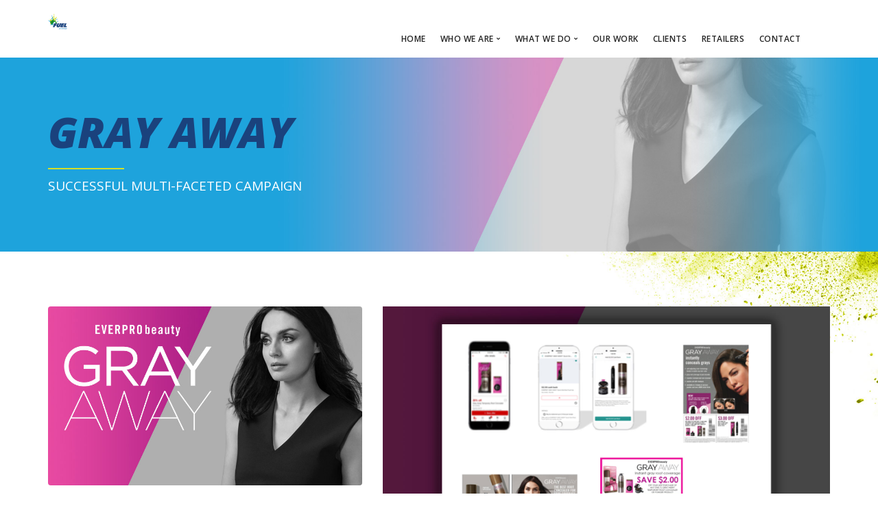

--- FILE ---
content_type: text/html; charset=UTF-8
request_url: https://fuelpartnerships.com/work/gray-away/
body_size: 10963
content:
<!doctype html>
<html lang="en-US">

<head>
	<meta charset="UTF-8">
	<meta name="viewport" content="width=device-width, initial-scale=1.0">
	<meta http-equiv="X-UA-Compatible" content="IE=edge, IE=11, IE=10"> 
	<link rel="pingback" href="https://fuelpartnerships.com/xmlrpc.php" />
	<title>GRAY AWAY &#8211; FUEL Partnerships®</title>
<meta name='robots' content='max-image-preview:large' />
<link rel='dns-prefetch' href='//fonts.googleapis.com' />
<link rel="alternate" type="application/rss+xml" title="FUEL Partnerships® &raquo; Feed" href="https://fuelpartnerships.com/feed/" />
<link rel="alternate" type="application/rss+xml" title="FUEL Partnerships® &raquo; Comments Feed" href="https://fuelpartnerships.com/comments/feed/" />
<link rel="alternate" title="oEmbed (JSON)" type="application/json+oembed" href="https://fuelpartnerships.com/wp-json/oembed/1.0/embed?url=https%3A%2F%2Ffuelpartnerships.com%2Fwork%2Fgray-away%2F" />
<link rel="alternate" title="oEmbed (XML)" type="text/xml+oembed" href="https://fuelpartnerships.com/wp-json/oembed/1.0/embed?url=https%3A%2F%2Ffuelpartnerships.com%2Fwork%2Fgray-away%2F&#038;format=xml" />
<style id='wp-img-auto-sizes-contain-inline-css' type='text/css'>
img:is([sizes=auto i],[sizes^="auto," i]){contain-intrinsic-size:3000px 1500px}
/*# sourceURL=wp-img-auto-sizes-contain-inline-css */
</style>
<style id='wp-emoji-styles-inline-css' type='text/css'>

	img.wp-smiley, img.emoji {
		display: inline !important;
		border: none !important;
		box-shadow: none !important;
		height: 1em !important;
		width: 1em !important;
		margin: 0 0.07em !important;
		vertical-align: -0.1em !important;
		background: none !important;
		padding: 0 !important;
	}
/*# sourceURL=wp-emoji-styles-inline-css */
</style>
<style id='wp-block-library-inline-css' type='text/css'>
:root{--wp-block-synced-color:#7a00df;--wp-block-synced-color--rgb:122,0,223;--wp-bound-block-color:var(--wp-block-synced-color);--wp-editor-canvas-background:#ddd;--wp-admin-theme-color:#007cba;--wp-admin-theme-color--rgb:0,124,186;--wp-admin-theme-color-darker-10:#006ba1;--wp-admin-theme-color-darker-10--rgb:0,107,160.5;--wp-admin-theme-color-darker-20:#005a87;--wp-admin-theme-color-darker-20--rgb:0,90,135;--wp-admin-border-width-focus:2px}@media (min-resolution:192dpi){:root{--wp-admin-border-width-focus:1.5px}}.wp-element-button{cursor:pointer}:root .has-very-light-gray-background-color{background-color:#eee}:root .has-very-dark-gray-background-color{background-color:#313131}:root .has-very-light-gray-color{color:#eee}:root .has-very-dark-gray-color{color:#313131}:root .has-vivid-green-cyan-to-vivid-cyan-blue-gradient-background{background:linear-gradient(135deg,#00d084,#0693e3)}:root .has-purple-crush-gradient-background{background:linear-gradient(135deg,#34e2e4,#4721fb 50%,#ab1dfe)}:root .has-hazy-dawn-gradient-background{background:linear-gradient(135deg,#faaca8,#dad0ec)}:root .has-subdued-olive-gradient-background{background:linear-gradient(135deg,#fafae1,#67a671)}:root .has-atomic-cream-gradient-background{background:linear-gradient(135deg,#fdd79a,#004a59)}:root .has-nightshade-gradient-background{background:linear-gradient(135deg,#330968,#31cdcf)}:root .has-midnight-gradient-background{background:linear-gradient(135deg,#020381,#2874fc)}:root{--wp--preset--font-size--normal:16px;--wp--preset--font-size--huge:42px}.has-regular-font-size{font-size:1em}.has-larger-font-size{font-size:2.625em}.has-normal-font-size{font-size:var(--wp--preset--font-size--normal)}.has-huge-font-size{font-size:var(--wp--preset--font-size--huge)}.has-text-align-center{text-align:center}.has-text-align-left{text-align:left}.has-text-align-right{text-align:right}.has-fit-text{white-space:nowrap!important}#end-resizable-editor-section{display:none}.aligncenter{clear:both}.items-justified-left{justify-content:flex-start}.items-justified-center{justify-content:center}.items-justified-right{justify-content:flex-end}.items-justified-space-between{justify-content:space-between}.screen-reader-text{border:0;clip-path:inset(50%);height:1px;margin:-1px;overflow:hidden;padding:0;position:absolute;width:1px;word-wrap:normal!important}.screen-reader-text:focus{background-color:#ddd;clip-path:none;color:#444;display:block;font-size:1em;height:auto;left:5px;line-height:normal;padding:15px 23px 14px;text-decoration:none;top:5px;width:auto;z-index:100000}html :where(.has-border-color){border-style:solid}html :where([style*=border-top-color]){border-top-style:solid}html :where([style*=border-right-color]){border-right-style:solid}html :where([style*=border-bottom-color]){border-bottom-style:solid}html :where([style*=border-left-color]){border-left-style:solid}html :where([style*=border-width]){border-style:solid}html :where([style*=border-top-width]){border-top-style:solid}html :where([style*=border-right-width]){border-right-style:solid}html :where([style*=border-bottom-width]){border-bottom-style:solid}html :where([style*=border-left-width]){border-left-style:solid}html :where(img[class*=wp-image-]){height:auto;max-width:100%}:where(figure){margin:0 0 1em}html :where(.is-position-sticky){--wp-admin--admin-bar--position-offset:var(--wp-admin--admin-bar--height,0px)}@media screen and (max-width:600px){html :where(.is-position-sticky){--wp-admin--admin-bar--position-offset:0px}}

/*# sourceURL=wp-block-library-inline-css */
</style><style id='global-styles-inline-css' type='text/css'>
:root{--wp--preset--aspect-ratio--square: 1;--wp--preset--aspect-ratio--4-3: 4/3;--wp--preset--aspect-ratio--3-4: 3/4;--wp--preset--aspect-ratio--3-2: 3/2;--wp--preset--aspect-ratio--2-3: 2/3;--wp--preset--aspect-ratio--16-9: 16/9;--wp--preset--aspect-ratio--9-16: 9/16;--wp--preset--color--black: #000000;--wp--preset--color--cyan-bluish-gray: #abb8c3;--wp--preset--color--white: #ffffff;--wp--preset--color--pale-pink: #f78da7;--wp--preset--color--vivid-red: #cf2e2e;--wp--preset--color--luminous-vivid-orange: #ff6900;--wp--preset--color--luminous-vivid-amber: #fcb900;--wp--preset--color--light-green-cyan: #7bdcb5;--wp--preset--color--vivid-green-cyan: #00d084;--wp--preset--color--pale-cyan-blue: #8ed1fc;--wp--preset--color--vivid-cyan-blue: #0693e3;--wp--preset--color--vivid-purple: #9b51e0;--wp--preset--gradient--vivid-cyan-blue-to-vivid-purple: linear-gradient(135deg,rgb(6,147,227) 0%,rgb(155,81,224) 100%);--wp--preset--gradient--light-green-cyan-to-vivid-green-cyan: linear-gradient(135deg,rgb(122,220,180) 0%,rgb(0,208,130) 100%);--wp--preset--gradient--luminous-vivid-amber-to-luminous-vivid-orange: linear-gradient(135deg,rgb(252,185,0) 0%,rgb(255,105,0) 100%);--wp--preset--gradient--luminous-vivid-orange-to-vivid-red: linear-gradient(135deg,rgb(255,105,0) 0%,rgb(207,46,46) 100%);--wp--preset--gradient--very-light-gray-to-cyan-bluish-gray: linear-gradient(135deg,rgb(238,238,238) 0%,rgb(169,184,195) 100%);--wp--preset--gradient--cool-to-warm-spectrum: linear-gradient(135deg,rgb(74,234,220) 0%,rgb(151,120,209) 20%,rgb(207,42,186) 40%,rgb(238,44,130) 60%,rgb(251,105,98) 80%,rgb(254,248,76) 100%);--wp--preset--gradient--blush-light-purple: linear-gradient(135deg,rgb(255,206,236) 0%,rgb(152,150,240) 100%);--wp--preset--gradient--blush-bordeaux: linear-gradient(135deg,rgb(254,205,165) 0%,rgb(254,45,45) 50%,rgb(107,0,62) 100%);--wp--preset--gradient--luminous-dusk: linear-gradient(135deg,rgb(255,203,112) 0%,rgb(199,81,192) 50%,rgb(65,88,208) 100%);--wp--preset--gradient--pale-ocean: linear-gradient(135deg,rgb(255,245,203) 0%,rgb(182,227,212) 50%,rgb(51,167,181) 100%);--wp--preset--gradient--electric-grass: linear-gradient(135deg,rgb(202,248,128) 0%,rgb(113,206,126) 100%);--wp--preset--gradient--midnight: linear-gradient(135deg,rgb(2,3,129) 0%,rgb(40,116,252) 100%);--wp--preset--font-size--small: 13px;--wp--preset--font-size--medium: 20px;--wp--preset--font-size--large: 36px;--wp--preset--font-size--x-large: 42px;--wp--preset--spacing--20: 0.44rem;--wp--preset--spacing--30: 0.67rem;--wp--preset--spacing--40: 1rem;--wp--preset--spacing--50: 1.5rem;--wp--preset--spacing--60: 2.25rem;--wp--preset--spacing--70: 3.38rem;--wp--preset--spacing--80: 5.06rem;--wp--preset--shadow--natural: 6px 6px 9px rgba(0, 0, 0, 0.2);--wp--preset--shadow--deep: 12px 12px 50px rgba(0, 0, 0, 0.4);--wp--preset--shadow--sharp: 6px 6px 0px rgba(0, 0, 0, 0.2);--wp--preset--shadow--outlined: 6px 6px 0px -3px rgb(255, 255, 255), 6px 6px rgb(0, 0, 0);--wp--preset--shadow--crisp: 6px 6px 0px rgb(0, 0, 0);}:where(.is-layout-flex){gap: 0.5em;}:where(.is-layout-grid){gap: 0.5em;}body .is-layout-flex{display: flex;}.is-layout-flex{flex-wrap: wrap;align-items: center;}.is-layout-flex > :is(*, div){margin: 0;}body .is-layout-grid{display: grid;}.is-layout-grid > :is(*, div){margin: 0;}:where(.wp-block-columns.is-layout-flex){gap: 2em;}:where(.wp-block-columns.is-layout-grid){gap: 2em;}:where(.wp-block-post-template.is-layout-flex){gap: 1.25em;}:where(.wp-block-post-template.is-layout-grid){gap: 1.25em;}.has-black-color{color: var(--wp--preset--color--black) !important;}.has-cyan-bluish-gray-color{color: var(--wp--preset--color--cyan-bluish-gray) !important;}.has-white-color{color: var(--wp--preset--color--white) !important;}.has-pale-pink-color{color: var(--wp--preset--color--pale-pink) !important;}.has-vivid-red-color{color: var(--wp--preset--color--vivid-red) !important;}.has-luminous-vivid-orange-color{color: var(--wp--preset--color--luminous-vivid-orange) !important;}.has-luminous-vivid-amber-color{color: var(--wp--preset--color--luminous-vivid-amber) !important;}.has-light-green-cyan-color{color: var(--wp--preset--color--light-green-cyan) !important;}.has-vivid-green-cyan-color{color: var(--wp--preset--color--vivid-green-cyan) !important;}.has-pale-cyan-blue-color{color: var(--wp--preset--color--pale-cyan-blue) !important;}.has-vivid-cyan-blue-color{color: var(--wp--preset--color--vivid-cyan-blue) !important;}.has-vivid-purple-color{color: var(--wp--preset--color--vivid-purple) !important;}.has-black-background-color{background-color: var(--wp--preset--color--black) !important;}.has-cyan-bluish-gray-background-color{background-color: var(--wp--preset--color--cyan-bluish-gray) !important;}.has-white-background-color{background-color: var(--wp--preset--color--white) !important;}.has-pale-pink-background-color{background-color: var(--wp--preset--color--pale-pink) !important;}.has-vivid-red-background-color{background-color: var(--wp--preset--color--vivid-red) !important;}.has-luminous-vivid-orange-background-color{background-color: var(--wp--preset--color--luminous-vivid-orange) !important;}.has-luminous-vivid-amber-background-color{background-color: var(--wp--preset--color--luminous-vivid-amber) !important;}.has-light-green-cyan-background-color{background-color: var(--wp--preset--color--light-green-cyan) !important;}.has-vivid-green-cyan-background-color{background-color: var(--wp--preset--color--vivid-green-cyan) !important;}.has-pale-cyan-blue-background-color{background-color: var(--wp--preset--color--pale-cyan-blue) !important;}.has-vivid-cyan-blue-background-color{background-color: var(--wp--preset--color--vivid-cyan-blue) !important;}.has-vivid-purple-background-color{background-color: var(--wp--preset--color--vivid-purple) !important;}.has-black-border-color{border-color: var(--wp--preset--color--black) !important;}.has-cyan-bluish-gray-border-color{border-color: var(--wp--preset--color--cyan-bluish-gray) !important;}.has-white-border-color{border-color: var(--wp--preset--color--white) !important;}.has-pale-pink-border-color{border-color: var(--wp--preset--color--pale-pink) !important;}.has-vivid-red-border-color{border-color: var(--wp--preset--color--vivid-red) !important;}.has-luminous-vivid-orange-border-color{border-color: var(--wp--preset--color--luminous-vivid-orange) !important;}.has-luminous-vivid-amber-border-color{border-color: var(--wp--preset--color--luminous-vivid-amber) !important;}.has-light-green-cyan-border-color{border-color: var(--wp--preset--color--light-green-cyan) !important;}.has-vivid-green-cyan-border-color{border-color: var(--wp--preset--color--vivid-green-cyan) !important;}.has-pale-cyan-blue-border-color{border-color: var(--wp--preset--color--pale-cyan-blue) !important;}.has-vivid-cyan-blue-border-color{border-color: var(--wp--preset--color--vivid-cyan-blue) !important;}.has-vivid-purple-border-color{border-color: var(--wp--preset--color--vivid-purple) !important;}.has-vivid-cyan-blue-to-vivid-purple-gradient-background{background: var(--wp--preset--gradient--vivid-cyan-blue-to-vivid-purple) !important;}.has-light-green-cyan-to-vivid-green-cyan-gradient-background{background: var(--wp--preset--gradient--light-green-cyan-to-vivid-green-cyan) !important;}.has-luminous-vivid-amber-to-luminous-vivid-orange-gradient-background{background: var(--wp--preset--gradient--luminous-vivid-amber-to-luminous-vivid-orange) !important;}.has-luminous-vivid-orange-to-vivid-red-gradient-background{background: var(--wp--preset--gradient--luminous-vivid-orange-to-vivid-red) !important;}.has-very-light-gray-to-cyan-bluish-gray-gradient-background{background: var(--wp--preset--gradient--very-light-gray-to-cyan-bluish-gray) !important;}.has-cool-to-warm-spectrum-gradient-background{background: var(--wp--preset--gradient--cool-to-warm-spectrum) !important;}.has-blush-light-purple-gradient-background{background: var(--wp--preset--gradient--blush-light-purple) !important;}.has-blush-bordeaux-gradient-background{background: var(--wp--preset--gradient--blush-bordeaux) !important;}.has-luminous-dusk-gradient-background{background: var(--wp--preset--gradient--luminous-dusk) !important;}.has-pale-ocean-gradient-background{background: var(--wp--preset--gradient--pale-ocean) !important;}.has-electric-grass-gradient-background{background: var(--wp--preset--gradient--electric-grass) !important;}.has-midnight-gradient-background{background: var(--wp--preset--gradient--midnight) !important;}.has-small-font-size{font-size: var(--wp--preset--font-size--small) !important;}.has-medium-font-size{font-size: var(--wp--preset--font-size--medium) !important;}.has-large-font-size{font-size: var(--wp--preset--font-size--large) !important;}.has-x-large-font-size{font-size: var(--wp--preset--font-size--x-large) !important;}
/*# sourceURL=global-styles-inline-css */
</style>

<style id='classic-theme-styles-inline-css' type='text/css'>
/*! This file is auto-generated */
.wp-block-button__link{color:#fff;background-color:#32373c;border-radius:9999px;box-shadow:none;text-decoration:none;padding:calc(.667em + 2px) calc(1.333em + 2px);font-size:1.125em}.wp-block-file__button{background:#32373c;color:#fff;text-decoration:none}
/*# sourceURL=/wp-includes/css/classic-themes.min.css */
</style>
<link rel='stylesheet' id='contact-form-7-css' href='https://fuelpartnerships.com/wp-content/plugins/contact-form-7/includes/css/styles.css?ver=6.1.4' type='text/css' media='all' />
<link rel='stylesheet' id='js_composer_front-css' href='https://fuelpartnerships.com/wp-content/plugins/js_composer/assets/css/js_composer.min.css?ver=8.0' type='text/css' media='all' />
<link rel='stylesheet' id='ebor-google-font-css' href='//fonts.googleapis.com/css?family=Open+Sans%3A300%2C300i%2C400%2C400i%2C600%2C600i%2C700%2C700i%2C800%2C800i%7CMerriweather%3A300%2C300i%7CMaterial+Icons&#038;ver=10.5.12' type='text/css' media='all' />
<link rel='stylesheet' id='bootstrap-css' href='https://fuelpartnerships.com/wp-content/themes/stack/style/css/bootstrap.css?ver=10.5.12' type='text/css' media='all' />
<link rel='stylesheet' id='ebor-icons-css' href='https://fuelpartnerships.com/wp-content/themes/stack/style/css/icons.css?ver=10.5.12' type='text/css' media='all' />
<link rel='stylesheet' id='ebor-plugins-css' href='https://fuelpartnerships.com/wp-content/themes/stack/style/css/plugins.css?ver=10.5.12' type='text/css' media='all' />
<link rel='stylesheet' id='ebor-theme-css' href='https://fuelpartnerships.com/wp-content/themes/stack/style/css/theme.css?ver=10.5.12' type='text/css' media='all' />
<link rel='stylesheet' id='ebor-style-css' href='https://fuelpartnerships.com/wp-content/themes/stack/style.css?ver=10.5.12' type='text/css' media='all' />
<style id='ebor-style-inline-css' type='text/css'>

			.btn--primary .btn__text, .btn--primary:visited .btn__text {
			    color: #ffffff;	
			}
			input[type].btn--primary,
			.pos-fixed.bar--transparent.bg--primary,
			.ebor-cart-count {
				background: #0b7abf;	
			}
			.pos-fixed.bar--transparent.bg--secondary {
				background: #e3e3e3;
			}
			.pos-fixed.bar--transparent.bg--dark {
				background: #252525;
			}
			.pos-fixed.bar--transparent.bg--primary-1 {
				background: #1d427c;
			}
			.bg--white h1, .bg--white h2, .bg--white h3, .bg--white h4, .bg--white h5, .bg--white h6, .bg--white i, .mobile-header .cart-link {
			    color: #404040;
			}
			@media all and (max-width:767px) {
			    .bar.bg--dark.bar--mobile-sticky[data-scroll-class*="fixed"].pos-fixed,
			    .bar.bg--dark.bar--mobile-sticky[data-scroll-class*="fixed"]+.bar.pos-fixed {
			    	background: #252525;
			    }
			    .bar.bg--secondary.bar--mobile-sticky[data-scroll-class*="fixed"].pos-fixed,
			    .bar.bg--secondary.bar--mobile-sticky[data-scroll-class*="fixed"]+.bar.pos-fixed {
			    	background: #e3e3e3;
			    }
			}
			.thumbnails-slider .thumbnail-trigger.active img {
				border: 1px solid #0b7abf;
			}
		
				.col-md-11.col-sm-12.text-right.text-left-xs.text-left-sm {
					margin-top: 30px;	
				}
			
				.menu-horizontal > li:not(:hover) > a, .menu-horizontal > li:not(:hover) > span,
				.menu-horizontal > li:not(:hover) > .modal-instance > .modal-trigger {
				    opacity: 1
				}
				.menu-vertical li:not(:hover):not(.dropdown--active) {
				    opacity: .75;
				}
			
				.menu-vertical li:not(:hover):not(.dropdown--active) {
				    opacity: 1;
				}
			
/*# sourceURL=ebor-style-inline-css */
</style>
<link rel='stylesheet' id='ebor-iconsmind-css' href='https://fuelpartnerships.com/wp-content/themes/stack/style/css/iconsmind.css?ver=10.5.12' type='text/css' media='all' />
<script type="text/javascript" src="https://fuelpartnerships.com/wp-includes/js/jquery/jquery.min.js?ver=3.7.1" id="jquery-core-js"></script>
<script type="text/javascript" src="https://fuelpartnerships.com/wp-includes/js/jquery/jquery-migrate.min.js?ver=3.4.1" id="jquery-migrate-js"></script>
<script></script><link rel="https://api.w.org/" href="https://fuelpartnerships.com/wp-json/" /><link rel="alternate" title="JSON" type="application/json" href="https://fuelpartnerships.com/wp-json/wp/v2/pages/2357" /><link rel="EditURI" type="application/rsd+xml" title="RSD" href="https://fuelpartnerships.com/xmlrpc.php?rsd" />
<meta name="generator" content="WordPress 6.9" />
<link rel="canonical" href="https://fuelpartnerships.com/work/gray-away/" />
<link rel='shortlink' href='https://fuelpartnerships.com/?p=2357' />
<meta name="generator" content="Powered by WPBakery Page Builder - drag and drop page builder for WordPress."/>
<link rel="icon" href="https://fuelpartnerships.com/wp-content/uploads/2018/11/cropped-favicon-32x32.png" sizes="32x32" />
<link rel="icon" href="https://fuelpartnerships.com/wp-content/uploads/2018/11/cropped-favicon-192x192.png" sizes="192x192" />
<link rel="apple-touch-icon" href="https://fuelpartnerships.com/wp-content/uploads/2018/11/cropped-favicon-180x180.png" />
<meta name="msapplication-TileImage" content="https://fuelpartnerships.com/wp-content/uploads/2018/11/cropped-favicon-270x270.png" />
		<style type="text/css" id="wp-custom-css">
			footer.space--sm {
    padding-top: 0;
    padding-bottom: 20px;
}

footer .logo {
  max-height: 145px
}

.heading-block {
    margin-bottom: 20px !important;
}

.bg--secondary {
    background: #d2d2d2;
}


section:not([class*='bg--']) + footer.bg--secondary {
    border-top: 0px solid #fff !important;
}

.post-content ul:not(.tabs-content):not(.slides), .wpb_text_column ul, ul.accordion ul, ul.tabs-content ul {
    list-style-type: square;
    list-style-position: outside;
    margin-left: 20px;
}

.grecaptcha-badge{
	visibility: collapse !important;  
}

.bar.bar--sm {
    padding: 0.92857143em 0;
    box-shadow: 0 1px 3px rgba(0, 0, 0, 0.12), 0 1px 2px rgba(0, 0, 0, 0.24);
}
section, footer {
    padding: 0;
}		</style>
		<style type="text/css" data-type="vc_shortcodes-default-css">.vc_do_btn{margin-bottom:22px;}</style><style type="text/css" data-type="vc_shortcodes-custom-css">.vc_custom_1548534370629{padding-top: 0px !important;padding-right: 0px !important;padding-bottom: 0px !important;padding-left: 0px !important;background-image: url(https://fuelpartnerships.com/wp-content/uploads/2019/01/gray_away_header.jpg?id=2359) !important;background-position: center !important;background-repeat: no-repeat !important;background-size: cover !important;}.vc_custom_1548445990441{padding-top: 80px !important;padding-bottom: 80px !important;background-image: url(https://fuelpartnerships.com/wp-content/uploads/2019/01/bio-bg.jpg?id=1850) !important;background-position: center !important;background-repeat: no-repeat !important;background-size: cover !important;}.vc_custom_1547177314321{padding-top: 60px !important;padding-bottom: 60px !important;background-color: #24a3db !important;}.vc_custom_1550629209505{padding-top: 80px !important;padding-bottom: 80px !important;}.vc_custom_1550629023899{padding-top: 40px !important;padding-right: 0px !important;padding-bottom: 40px !important;padding-left: 0px !important;}.vc_custom_1548607598405{padding-top: 0px !important;padding-bottom: 0px !important;}.vc_custom_1548361950052{padding-top: 20px !important;padding-bottom: 10px !important;}.vc_custom_1548533897025{padding-top: 0px !important;padding-bottom: 0px !important;}.vc_custom_1548361950052{padding-top: 20px !important;padding-bottom: 10px !important;}.vc_custom_1550634097154{padding-top: 0px !important;padding-bottom: 0px !important;}.vc_custom_1711497823288{padding-top: 5px !important;padding-right: 5px !important;padding-bottom: 5px !important;padding-left: 5px !important;background-color: #ffffff !important;}</style><noscript><style> .wpb_animate_when_almost_visible { opacity: 1; }</style></noscript><link rel='stylesheet' id='vc_carousel_css-css' href='https://fuelpartnerships.com/wp-content/plugins/js_composer/assets/lib/vc/vc_carousel/css/vc_carousel.min.css?ver=8.0' type='text/css' media='all' />
<link rel='stylesheet' id='lightbox2-css' href='https://fuelpartnerships.com/wp-content/plugins/js_composer/assets/lib/vendor/node_modules/lightbox2/dist/css/lightbox.min.css?ver=8.0' type='text/css' media='all' />
</head>

<body data-rsssl=1 class="wp-singular page-template-default page page-id-2357 page-child parent-pageid-580 wp-theme-stack stack--rounded normal-layout dropdowns--hover active-tabs active-accordions parallax-enable-mobile wpb-js-composer js-comp-ver-8.0 vc_responsive" data-smooth-scroll-offset="0" data-smooth-scroll-offset-mobile="0" data-skip-responsive-menu="yes">

<a href="#" id="start" title="Start"></a>


<div class="nav-container">
	
	<div class="bar bar--sm visible-xs original--bg " >
		<div class="container">
			<div class="row">
				<div class="col-xs-8 col-sm-10">
					
<a href="https://fuelpartnerships.com/" class="logo-holder">
		<img class="logo logo-dark" alt="FUEL Partnerships" src="https://fuelpartnerships.com/wp-content/uploads/2019/02/fuel_logo_blue1.png" />
	<img class="logo logo-light" alt="FUEL Partnerships" src="" />
</a>				</div>
				<div class="col-xs-4 col-sm-2 text-right mobile-header">
										<a href="#" class="hamburger-toggle" data-toggle-class="#menu1;hidden-xs">
						<i class="icon--sm stack-interface stack-menu"></i>
					</a>
				</div>
			</div><!--end of row-->
		</div><!--end of container-->
	</div><!--end bar-->
	
	<nav id="menu1" class="bar bar--sm bar-1 hidden-xs hiddem-sm original--bg" data-scroll-class="200px:pos-fixed">
		<div class="container">
			<div class="row">
				<div class="col-md-1 col-sm-2 hidden-xs">
					<div class="bar__module">
						
<a href="https://fuelpartnerships.com/" class="logo-holder">
		<img class="logo logo-dark" alt="FUEL Partnerships" src="https://fuelpartnerships.com/wp-content/uploads/2019/02/fuel_logo_blue1.png" />
	<img class="logo logo-light" alt="FUEL Partnerships" src="" />
</a>	
					</div><!--end module-->
				</div>
				<div class="col-md-11 col-sm-12 text-right text-left-xs text-left-sm">
					<div class="bar__module">
	<ul id="menu-fuel-main" class="menu-horizontal text-left"><li id="menu-item-2560" class="menu-item menu-item-type-post_type menu-item-object-page menu-item-home menu-item-2560"><a href="https://fuelpartnerships.com/">HOME</a></li>
<li id="menu-item-13" class="menu-item menu-item-type-custom menu-item-object-custom menu-item-has-children menu-item-13 dropdown dropdown--hover"><a class="dropdown__trigger"><span>WHO WE ARE</span></a><div class="dropdown__container"><div class="container"><div class="row"><div class="dropdown__content col-md-2 col-sm-4"><ul class="menu-vertical">	<li id="menu-item-1011" class="menu-item menu-item-type-post_type menu-item-object-page menu-item-1011"><a href="https://fuelpartnerships.com/about/">ABOUT FUEL</a></li>
	<li id="menu-item-597" class="menu-item menu-item-type-post_type menu-item-object-page menu-item-597"><a href="https://fuelpartnerships.com/our-team/">OUR TEAM</a></li>
	<li id="menu-item-3233" class="menu-item menu-item-type-post_type menu-item-object-page menu-item-3233"><a href="https://fuelpartnerships.com/media/">MEDIA</a></li>
	<li id="menu-item-1009" class="menu-item menu-item-type-post_type menu-item-object-page menu-item-1009"><a href="https://fuelpartnerships.com/location/">LOCATION</a></li>
</ul></div></div></div></div></li>
<li id="menu-item-14" class="menu-item menu-item-type-custom menu-item-object-custom menu-item-has-children menu-item-14 dropdown dropdown--hover"><a class="dropdown__trigger"><span>WHAT WE DO</span></a><div class="dropdown__container"><div class="container"><div class="row"><div class="dropdown__content col-md-2 col-sm-4"><ul class="menu-vertical">	<li id="menu-item-3490" class="menu-item menu-item-type-custom menu-item-object-custom menu-item-has-children menu-item-3490 dropdown dropdown--hover"><a class="dropdown__trigger"><span>CAPABILITIES</span></a><div class="dropdown__container"><div class="container"><div class="row"><div class="dropdown__content col-md-2 col-sm-4"><ul class="menu-vertical">		<li id="menu-item-3494" class="menu-item menu-item-type-post_type menu-item-object-page menu-item-3494"><a href="https://fuelpartnerships.com/strategic-planning/">STRATEGIC PLANNING</a></li>
		<li id="menu-item-3492" class="menu-item menu-item-type-post_type menu-item-object-page menu-item-3492"><a href="https://fuelpartnerships.com/partnerships/">PARTNERSHIPS</a></li>
		<li id="menu-item-3493" class="menu-item menu-item-type-post_type menu-item-object-page menu-item-3493"><a href="https://fuelpartnerships.com/retailtainment/">RETAILTAINMENT</a></li>
		<li id="menu-item-3491" class="menu-item menu-item-type-post_type menu-item-object-page menu-item-3491"><a href="https://fuelpartnerships.com/custom-activation/">CUSTOM ACTIVATION</a></li>
</ul></div></div></div></div></li>
	<li id="menu-item-1007" class="menu-item menu-item-type-post_type menu-item-object-page menu-item-1007"><a href="https://fuelpartnerships.com/process/">FUEL PROCESS</a></li>
	<li id="menu-item-598" class="menu-item menu-item-type-post_type menu-item-object-page menu-item-598"><a href="https://fuelpartnerships.com/retailtainment/">RETAILTAINMENT</a></li>
</ul></div></div></div></div></li>
<li id="menu-item-596" class="menu-item menu-item-type-post_type menu-item-object-page current-page-ancestor menu-item-596"><a href="https://fuelpartnerships.com/work/">OUR WORK</a></li>
<li id="menu-item-391" class="menu-item menu-item-type-post_type menu-item-object-page menu-item-391"><a href="https://fuelpartnerships.com/clients/">CLIENTS</a></li>
<li id="menu-item-390" class="menu-item menu-item-type-post_type menu-item-object-page menu-item-390"><a href="https://fuelpartnerships.com/retailers/">RETAILERS</a></li>
<li id="menu-item-1017" class="menu-item menu-item-type-post_type menu-item-object-page menu-item-1017"><a href="https://fuelpartnerships.com/contact-us/">CONTACT</a></li>
</ul></div>	
					
<div class="bar__module stack-header-buttons">
	
		
		
</div><!--end module-->				</div>
			</div><!--end of row-->
		</div><!--end of container-->
	</nav><!--end bar-->

</div>
<div class="main-container">

<div class="wpb-content-wrapper"><section data-vc-full-width="true" data-vc-full-width-init="false" class="vc_custom_1548534370629 vc_section-has-fill vc_section-o-content-middle vc_section-flex" ><div class="container"><div class="vc_row wpb_row vc_row-fluid vc_hidden-xs vc_custom_1550629209505 vc_row-o-content-middle vc_row-flex"><div class="wpb_column vc_column_container col-sm-12"><div class="vc_column-inner"><div class="wpb_wrapper">
	<div class="wpb_text_column wpb_content_element vc_custom_1548607598405" >
		<div class="wpb_wrapper">
			<p><span style="text-align: left; font-size: 62px; color: #1a427d; font-weight: 900; line-height: 56px; font-style: italic;">GRAY AWAY</span></p>

		</div>
	</div>
<div class="vc_separator wpb_content_element vc_separator_align_center vc_sep_width_30 vc_sep_border_width_2 vc_sep_pos_align_left vc_separator_no_text vc_custom_1548361950052 wpb_content_element  vc_custom_1548361950052 wpb_content_element" ><span class="vc_sep_holder vc_sep_holder_l"><span style="border-color:#d6df27;" class="vc_sep_line"></span></span><span class="vc_sep_holder vc_sep_holder_r"><span style="border-color:#d6df27;" class="vc_sep_line"></span></span>
</div>
	<div class="wpb_text_column wpb_content_element vc_custom_1548533897025" >
		<div class="wpb_wrapper">
			<p><span class="lead" style="color: #ffffff;">SUCCESSFUL MULTI-FACETED CAMPAIGN</span></p>

		</div>
	</div>
</div></div></div></div></div><div data-vc-full-width="true" data-vc-full-width-init="false" class="vc_row wpb_row vc_row-fluid vc_hidden-lg vc_hidden-md vc_hidden-sm vc_custom_1550629023899 vc_row-o-content-middle vc_row-flex"><div class="wpb_column vc_column_container col-sm-12"><div class="vc_column-inner"><div class="wpb_wrapper">
	<div class="wpb_text_column wpb_content_element" >
		<div class="wpb_wrapper">
			<p style="text-align: left;"><span style="text-align: left; font-style: italic; font-size: 38px; font-weight: 900; color: #1a427d; line-height: 42px;">GRAY<br />
AWAY</span></p>

		</div>
	</div>
<div class="vc_separator wpb_content_element vc_separator_align_center vc_sep_width_30 vc_sep_border_width_2 vc_sep_pos_align_left vc_separator_no_text vc_custom_1548361950052 wpb_content_element  vc_custom_1548361950052 wpb_content_element" ><span class="vc_sep_holder vc_sep_holder_l"><span style="border-color:#d6df27;" class="vc_sep_line"></span></span><span class="vc_sep_holder vc_sep_holder_r"><span style="border-color:#d6df27;" class="vc_sep_line"></span></span>
</div>
	<div class="wpb_text_column wpb_content_element vc_custom_1550634097154" >
		<div class="wpb_wrapper">
			<p><span class="lead" style="color: #ffffff;">SUCCESSFUL MULTI-FACETED<br />
CAMPAIGN</span></p>

		</div>
	</div>
</div></div></div></div><div class="vc_row-full-width vc_clearfix"></div></section><div class="vc_row-full-width vc_clearfix"></div><section data-vc-full-width="true" data-vc-full-width-init="false" class="vc_custom_1548445990441 vc_section-has-fill" ><div class="container"><div class="vc_row wpb_row vc_row-fluid vc_row-o-content-top vc_row-flex"><div class="wpb_column vc_column_container col-sm-5"><div class="vc_column-inner"><div class="wpb_wrapper">
	<div  class="wpb_single_image wpb_content_element vc_align_center wpb_content_element">
		
		<figure class="wpb_wrapper vc_figure">
			<div class="vc_single_image-wrapper vc_box_rounded  vc_box_border_grey"><img fetchpriority="high" decoding="async" width="840" height="480" src="https://fuelpartnerships.com/wp-content/uploads/2019/01/gray_away_case1-1.jpg" class="vc_single_image-img attachment-full" alt="" title="gray_away_case1" srcset="https://fuelpartnerships.com/wp-content/uploads/2019/01/gray_away_case1-1.jpg 840w, https://fuelpartnerships.com/wp-content/uploads/2019/01/gray_away_case1-1-300x171.jpg 300w, https://fuelpartnerships.com/wp-content/uploads/2019/01/gray_away_case1-1-768x439.jpg 768w" sizes="(max-width: 840px) 100vw, 840px" /></div>
		</figure>
	</div>
<div class="vc_empty_space"   style="height: 32px"><span class="vc_empty_space_inner"></span></div>
	<div class="wpb_text_column wpb_content_element vc_custom_1711497823288" >
		<div class="wpb_wrapper">
			<h3 style="margin-bottom: 0px; text-transform: uppercase;">goal</h3>
<p>Generate programming concepts to drive business growth in 2018</p>
<h3 style="margin-bottom: 0px; text-transform: uppercase;">Key Insights</h3>
<ul>
<li><span style="font-weight: 800; font-style: italic;">FUEL</span> successfully executed a multi-faceted campaign in 2017 involving in-store, out-of-store, and digital tactics in an effort to boost retail sales</li>
</ul>

		</div>
	</div>
</div></div></div><div class="wpb_column vc_column_container col-sm-7"><div class="vc_column-inner"><div class="wpb_wrapper"><div class="wpb_images_carousel wpb_content_element vc_clearfix wpb_content_element"><div class="wpb_wrapper"><div id="vc_images-carousel-1-1768996084" data-ride="vc_carousel" data-wrap="false" style="width: 100%;" data-interval="0" data-auto-height="yes" data-mode="horizontal" data-partial="false" data-per-view="1" data-hide-on-end="true" class="vc_slide vc_images_carousel"><ol class="vc_carousel-indicators"><li data-target="#vc_images-carousel-1-1768996084" data-slide-to="0"></li></ol><div class="vc_carousel-inner"><div class="vc_carousel-slideline"><div class="vc_carousel-slideline-inner"><div class="vc_item"><div class="vc_inner"><a class="" href="https://fuelpartnerships.com/wp-content/uploads/2019/01/gray_away_pic1-1024x691.jpg" data-lightbox="lightbox[rel-2357-2081300205]"><img decoding="async" width="1600" height="1080" src="https://fuelpartnerships.com/wp-content/uploads/2019/01/gray_away_pic1.jpg" class="attachment-full" alt="" title="gray_away_pic1" srcset="https://fuelpartnerships.com/wp-content/uploads/2019/01/gray_away_pic1.jpg 1600w, https://fuelpartnerships.com/wp-content/uploads/2019/01/gray_away_pic1-300x203.jpg 300w, https://fuelpartnerships.com/wp-content/uploads/2019/01/gray_away_pic1-768x518.jpg 768w, https://fuelpartnerships.com/wp-content/uploads/2019/01/gray_away_pic1-1024x691.jpg 1024w" sizes="(max-width: 1600px) 100vw, 1600px" /></a></div></div></div></div></div><a class="vc_left vc_carousel-control" href="#vc_images-carousel-1-1768996084" data-slide="prev"><span class="icon-prev"></span></a><a class="vc_right vc_carousel-control" href="#vc_images-carousel-1-1768996084" data-slide="next"><span class="icon-next"></span></a></div></div></div><div class="vc_empty_space"   style="height: 15px"><span class="vc_empty_space_inner"></span></div>
	<div class="wpb_text_column wpb_content_element" >
		<div class="wpb_wrapper">
			<h3 style="margin-bottom: 0px; text-transform: uppercase;">RESULTS</h3>
<ul>
<li><span style="font-weight: 800; font-style: italic;">FUEL</span> strategy of executing our recommended tactics during key timing led to the <strong>largest consumption week</strong> ever at Walmart</li>
<li>Achieved overall growth and consumption among other various retailers</li>
<li>Brand sales data is proprietary and cannot be shared</li>
</ul>

		</div>
	</div>

	<div class="wpb_text_column wpb_content_element" >
		<div class="wpb_wrapper">
			<p style="text-transform: uppercase; font-size: 12px; text-align: right;"><a style="text-decoration: none; font-weight: 800;" href="https://fuelpartnerships.com/work/">&lt; Back to Our Work</a></p>

		</div>
	</div>
</div></div></div></div></div></section><div class="vc_row-full-width vc_clearfix"></div><section class="vc_custom_1547177314321 vc_section-has-fill" ><div class="container"><div class="vc_row wpb_row vc_row-fluid"><div class="wpb_column vc_column_container col-sm-2"><div class="vc_column-inner"><div class="wpb_wrapper"></div></div></div><div class="wpb_column vc_column_container col-sm-8"><div class="vc_column-inner"><div class="wpb_wrapper">
	<div class="wpb_text_column wpb_content_element" >
		<div class="wpb_wrapper">
			<p style="text-align: center;"><span style="text-align: left; font-size: 48px; font-weight: 800; color: #ffffff; text-transform: uppercase; line-height: 48px;">WANT TO PARTICIPATE IN<br />
ONE OF OUR PROGRAMS?</span></p>

		</div>
	</div>
<div class="vc_empty_space"   style="height: 10px"><span class="vc_empty_space_inner"></span></div><div class="vc_separator wpb_content_element vc_separator_align_center vc_sep_width_20 vc_sep_border_width_4 vc_sep_pos_align_center vc_separator_no_text wpb_content_element  wpb_content_element" ><span class="vc_sep_holder vc_sep_holder_l"><span style="border-color:#1d427c;" class="vc_sep_line"></span></span><span class="vc_sep_holder vc_sep_holder_r"><span style="border-color:#1d427c;" class="vc_sep_line"></span></span>
</div><div class="vc_empty_space"   style="height: 40px"><span class="vc_empty_space_inner"></span></div>
	<div class="wpb_text_column wpb_content_element" >
		<div class="wpb_wrapper">
			<p style="text-align: center;"><span style="text-align: left; font-size: 24px; font-weight: 200; color: #ffffff;">Our Strategic Planning, Retail Activation, Retailtainment, and Partnerships services are at your disposal with year-round programs available. Let <span style="font-weight: 800; font-style: italic;">FUEL</span> create a tailored program to build your business.</span></p>

		</div>
	</div>
<div class="vc_empty_space"   style="height: 40px"><span class="vc_empty_space_inner"></span></div></div></div></div><div class="wpb_column vc_column_container col-sm-2"><div class="vc_column-inner"><div class="wpb_wrapper"></div></div></div></div></div><div class="container"><div class="vc_row wpb_row vc_row-fluid"><div class="wpb_column vc_column_container col-sm-4"><div class="vc_column-inner"><div class="wpb_wrapper"></div></div></div><div class="wpb_column vc_column_container col-sm-4"><div class="vc_column-inner"><div class="wpb_wrapper"><div class="vc_btn3-container  btn–primary vc_btn3-center vc_do_btn" ><a class="vc_general vc_btn3 vc_btn3-size-md vc_btn3-shape-rounded vc_btn3-style-flat vc_btn3-block vc_btn3-color-white" href="mailto:info@fuelpartnerships.com" title="" target="_blank">EMAIL US</a></div></div></div></div><div class="wpb_column vc_column_container col-sm-4"><div class="vc_column-inner"><div class="wpb_wrapper"></div></div></div></div></div></section>
</div><footer class="text-center space--sm footer-5 bg--secondary">
	
	<div class="container">
		<div class="row">
			<div class="col-sm-12">
				<div class="heading-block">
									</div>
				<div>
					
<ul class="social-list list-inline list--hover stack-footer-social">
	<li>
					      <a href="https://www.facebook.com/FUELpartnerships" title="FUEL Partnerships® Facebook Page" target="_blank">
						      <i class="socicon icon--xs socicon-facebook"></i>
					      </a>
					  </li><li>
					      <a href="https://twitter.com/fuelyourbiz" title="FUEL Partnerships® Twitter Page" target="_blank">
						      <i class="socicon icon--xs socicon-twitter"></i>
					      </a>
					  </li><li>
					      <a href="https://www.linkedin.com/company/2360010?trk=tyah" title="FUEL Partnerships® Linkedin Page" target="_blank">
						      <i class="socicon icon--xs socicon-linkedin"></i>
					      </a>
					  </li><li>
					      <a href="https://www.instagram.com/fuelpartnerships/" title="FUEL Partnerships® Instagram Page" target="_blank">
						      <i class="socicon icon--xs socicon-instagram"></i>
					      </a>
					  </li><li>
					      <a href="https://www.pinterest.com/fuelyourbiz/" title="FUEL Partnerships® Pinterest Page" target="_blank">
						      <i class="socicon icon--xs socicon-pinterest"></i>
					      </a>
					  </li></ul>				</div>
				<div>
					
<a href="https://fuelpartnerships.com/" class="footer-logo-holder logo-holder">
	<img class="logo logo-dark" alt="FUEL Partnerships" src="https://fuelpartnerships.com/wp-content/uploads/2019/02/fuel_logo_blue_footer.png" />
	<img class="logo logo-light" alt="FUEL Partnerships" src="" />
</a>				</div>
				<div>
					<div class="footer-stack-copyright">
	<span class="type--fine-print"><a href="mailto:info@fuelpartnerships.com">info@fuelpartnerships.com</a> | <a href="tel:561.961.5436">(561) 961.5436</a></span><br>
<span class="type--fine-print">Copyright © 2024 - <span style="font-weight: 800;font-style: italic">FUEL</span> Partnerships<sup style="font-size: 6px;font-weight: 200;vertical-align: super;position: relative">®</sup> | <a href="https://fuelpartnerships.com/privacy-policy/">Privacy Policy</a></span></div>				</div>
			</div>
		</div><!--end of row-->
	</div><!--end of container-->
</footer>
</div><!-- /main-container -->

<a class="back-to-top inner-link" title="Back to top" href="#start" data-scroll-class="100vh:active">
	<i class="stack-interface stack-up-open-big"></i>
</a><script type="speculationrules">
{"prefetch":[{"source":"document","where":{"and":[{"href_matches":"/*"},{"not":{"href_matches":["/wp-*.php","/wp-admin/*","/wp-content/uploads/*","/wp-content/*","/wp-content/plugins/*","/wp-content/themes/stack/*","/*\\?(.+)"]}},{"not":{"selector_matches":"a[rel~=\"nofollow\"]"}},{"not":{"selector_matches":".no-prefetch, .no-prefetch a"}}]},"eagerness":"conservative"}]}
</script>
<script type="text/html" id="wpb-modifications"> window.wpbCustomElement = 1; </script><script type="text/javascript" src="https://fuelpartnerships.com/wp-includes/js/dist/hooks.min.js?ver=dd5603f07f9220ed27f1" id="wp-hooks-js"></script>
<script type="text/javascript" src="https://fuelpartnerships.com/wp-includes/js/dist/i18n.min.js?ver=c26c3dc7bed366793375" id="wp-i18n-js"></script>
<script type="text/javascript" id="wp-i18n-js-after">
/* <![CDATA[ */
wp.i18n.setLocaleData( { 'text direction\u0004ltr': [ 'ltr' ] } );
//# sourceURL=wp-i18n-js-after
/* ]]> */
</script>
<script type="text/javascript" src="https://fuelpartnerships.com/wp-content/plugins/contact-form-7/includes/swv/js/index.js?ver=6.1.4" id="swv-js"></script>
<script type="text/javascript" id="contact-form-7-js-before">
/* <![CDATA[ */
var wpcf7 = {
    "api": {
        "root": "https:\/\/fuelpartnerships.com\/wp-json\/",
        "namespace": "contact-form-7\/v1"
    }
};
//# sourceURL=contact-form-7-js-before
/* ]]> */
</script>
<script type="text/javascript" src="https://fuelpartnerships.com/wp-content/plugins/contact-form-7/includes/js/index.js?ver=6.1.4" id="contact-form-7-js"></script>
<script type="text/javascript" src="https://www.google.com/recaptcha/api.js?render=6LeOXJIUAAAAANlaACcPTqlrCpD3qbhs7xjfOAbQ&amp;ver=3.0" id="google-recaptcha-js"></script>
<script type="text/javascript" src="https://fuelpartnerships.com/wp-includes/js/dist/vendor/wp-polyfill.min.js?ver=3.15.0" id="wp-polyfill-js"></script>
<script type="text/javascript" id="wpcf7-recaptcha-js-before">
/* <![CDATA[ */
var wpcf7_recaptcha = {
    "sitekey": "6LeOXJIUAAAAANlaACcPTqlrCpD3qbhs7xjfOAbQ",
    "actions": {
        "homepage": "homepage",
        "contactform": "contactform"
    }
};
//# sourceURL=wpcf7-recaptcha-js-before
/* ]]> */
</script>
<script type="text/javascript" src="https://fuelpartnerships.com/wp-content/plugins/contact-form-7/modules/recaptcha/index.js?ver=6.1.4" id="wpcf7-recaptcha-js"></script>
<script type="text/javascript" src="https://fuelpartnerships.com/wp-content/themes/stack/style/js/parallax.js?ver=10.5.12" id="ebor-parallax-js"></script>
<script type="text/javascript" src="https://fuelpartnerships.com/wp-content/themes/stack/style/js/plugins.js?ver=10.5.12" id="ebor-plugins-js"></script>
<script type="text/javascript" id="ebor-scripts-wp-js-extra">
/* <![CDATA[ */
var stack_data = {"access_token":"replaceWithYourOwn","client_id":"replaceWithYourOwn","typed_speed":"100","map_marker":"https://fuelpartnerships.com/wp-content/themes/stack/style/img/mapmarker.png","map_marker_title":"Stack","lightbox_text":"Image %1 of %2"};
//# sourceURL=ebor-scripts-wp-js-extra
/* ]]> */
</script>
<script type="text/javascript" src="https://fuelpartnerships.com/wp-content/themes/stack/style/js/scripts_wp.js?ver=10.5.12" id="ebor-scripts-wp-js"></script>
<script type="text/javascript" src="https://fuelpartnerships.com/wp-content/themes/stack/style/js/scripts.js?ver=10.5.12" id="ebor-scripts-js"></script>
<script type="text/javascript" src="https://fuelpartnerships.com/wp-content/plugins/js_composer/assets/js/dist/js_composer_front.min.js?ver=8.0" id="wpb_composer_front_js-js"></script>
<script type="text/javascript" src="https://fuelpartnerships.com/wp-content/plugins/js_composer/assets/lib/vc/vc_carousel/js/transition.min.js?ver=8.0" id="vc_transition_bootstrap_js-js"></script>
<script type="text/javascript" src="https://fuelpartnerships.com/wp-content/plugins/js_composer/assets/lib/vc/vc_carousel/js/vc_carousel.min.js?ver=8.0" id="vc_carousel_js-js"></script>
<script type="text/javascript" src="https://fuelpartnerships.com/wp-content/plugins/js_composer/assets/lib/vendor/node_modules/lightbox2/dist/js/lightbox.min.js?ver=8.0" id="lightbox2-js"></script>
<script id="wp-emoji-settings" type="application/json">
{"baseUrl":"https://s.w.org/images/core/emoji/17.0.2/72x72/","ext":".png","svgUrl":"https://s.w.org/images/core/emoji/17.0.2/svg/","svgExt":".svg","source":{"concatemoji":"https://fuelpartnerships.com/wp-includes/js/wp-emoji-release.min.js?ver=6.9"}}
</script>
<script type="module">
/* <![CDATA[ */
/*! This file is auto-generated */
const a=JSON.parse(document.getElementById("wp-emoji-settings").textContent),o=(window._wpemojiSettings=a,"wpEmojiSettingsSupports"),s=["flag","emoji"];function i(e){try{var t={supportTests:e,timestamp:(new Date).valueOf()};sessionStorage.setItem(o,JSON.stringify(t))}catch(e){}}function c(e,t,n){e.clearRect(0,0,e.canvas.width,e.canvas.height),e.fillText(t,0,0);t=new Uint32Array(e.getImageData(0,0,e.canvas.width,e.canvas.height).data);e.clearRect(0,0,e.canvas.width,e.canvas.height),e.fillText(n,0,0);const a=new Uint32Array(e.getImageData(0,0,e.canvas.width,e.canvas.height).data);return t.every((e,t)=>e===a[t])}function p(e,t){e.clearRect(0,0,e.canvas.width,e.canvas.height),e.fillText(t,0,0);var n=e.getImageData(16,16,1,1);for(let e=0;e<n.data.length;e++)if(0!==n.data[e])return!1;return!0}function u(e,t,n,a){switch(t){case"flag":return n(e,"\ud83c\udff3\ufe0f\u200d\u26a7\ufe0f","\ud83c\udff3\ufe0f\u200b\u26a7\ufe0f")?!1:!n(e,"\ud83c\udde8\ud83c\uddf6","\ud83c\udde8\u200b\ud83c\uddf6")&&!n(e,"\ud83c\udff4\udb40\udc67\udb40\udc62\udb40\udc65\udb40\udc6e\udb40\udc67\udb40\udc7f","\ud83c\udff4\u200b\udb40\udc67\u200b\udb40\udc62\u200b\udb40\udc65\u200b\udb40\udc6e\u200b\udb40\udc67\u200b\udb40\udc7f");case"emoji":return!a(e,"\ud83e\u1fac8")}return!1}function f(e,t,n,a){let r;const o=(r="undefined"!=typeof WorkerGlobalScope&&self instanceof WorkerGlobalScope?new OffscreenCanvas(300,150):document.createElement("canvas")).getContext("2d",{willReadFrequently:!0}),s=(o.textBaseline="top",o.font="600 32px Arial",{});return e.forEach(e=>{s[e]=t(o,e,n,a)}),s}function r(e){var t=document.createElement("script");t.src=e,t.defer=!0,document.head.appendChild(t)}a.supports={everything:!0,everythingExceptFlag:!0},new Promise(t=>{let n=function(){try{var e=JSON.parse(sessionStorage.getItem(o));if("object"==typeof e&&"number"==typeof e.timestamp&&(new Date).valueOf()<e.timestamp+604800&&"object"==typeof e.supportTests)return e.supportTests}catch(e){}return null}();if(!n){if("undefined"!=typeof Worker&&"undefined"!=typeof OffscreenCanvas&&"undefined"!=typeof URL&&URL.createObjectURL&&"undefined"!=typeof Blob)try{var e="postMessage("+f.toString()+"("+[JSON.stringify(s),u.toString(),c.toString(),p.toString()].join(",")+"));",a=new Blob([e],{type:"text/javascript"});const r=new Worker(URL.createObjectURL(a),{name:"wpTestEmojiSupports"});return void(r.onmessage=e=>{i(n=e.data),r.terminate(),t(n)})}catch(e){}i(n=f(s,u,c,p))}t(n)}).then(e=>{for(const n in e)a.supports[n]=e[n],a.supports.everything=a.supports.everything&&a.supports[n],"flag"!==n&&(a.supports.everythingExceptFlag=a.supports.everythingExceptFlag&&a.supports[n]);var t;a.supports.everythingExceptFlag=a.supports.everythingExceptFlag&&!a.supports.flag,a.supports.everything||((t=a.source||{}).concatemoji?r(t.concatemoji):t.wpemoji&&t.twemoji&&(r(t.twemoji),r(t.wpemoji)))});
//# sourceURL=https://fuelpartnerships.com/wp-includes/js/wp-emoji-loader.min.js
/* ]]> */
</script>
<script></script></body>
</html>

--- FILE ---
content_type: text/html; charset=utf-8
request_url: https://www.google.com/recaptcha/api2/anchor?ar=1&k=6LeOXJIUAAAAANlaACcPTqlrCpD3qbhs7xjfOAbQ&co=aHR0cHM6Ly9mdWVscGFydG5lcnNoaXBzLmNvbTo0NDM.&hl=en&v=PoyoqOPhxBO7pBk68S4YbpHZ&size=invisible&anchor-ms=20000&execute-ms=30000&cb=abogo04i1yod
body_size: 48822
content:
<!DOCTYPE HTML><html dir="ltr" lang="en"><head><meta http-equiv="Content-Type" content="text/html; charset=UTF-8">
<meta http-equiv="X-UA-Compatible" content="IE=edge">
<title>reCAPTCHA</title>
<style type="text/css">
/* cyrillic-ext */
@font-face {
  font-family: 'Roboto';
  font-style: normal;
  font-weight: 400;
  font-stretch: 100%;
  src: url(//fonts.gstatic.com/s/roboto/v48/KFO7CnqEu92Fr1ME7kSn66aGLdTylUAMa3GUBHMdazTgWw.woff2) format('woff2');
  unicode-range: U+0460-052F, U+1C80-1C8A, U+20B4, U+2DE0-2DFF, U+A640-A69F, U+FE2E-FE2F;
}
/* cyrillic */
@font-face {
  font-family: 'Roboto';
  font-style: normal;
  font-weight: 400;
  font-stretch: 100%;
  src: url(//fonts.gstatic.com/s/roboto/v48/KFO7CnqEu92Fr1ME7kSn66aGLdTylUAMa3iUBHMdazTgWw.woff2) format('woff2');
  unicode-range: U+0301, U+0400-045F, U+0490-0491, U+04B0-04B1, U+2116;
}
/* greek-ext */
@font-face {
  font-family: 'Roboto';
  font-style: normal;
  font-weight: 400;
  font-stretch: 100%;
  src: url(//fonts.gstatic.com/s/roboto/v48/KFO7CnqEu92Fr1ME7kSn66aGLdTylUAMa3CUBHMdazTgWw.woff2) format('woff2');
  unicode-range: U+1F00-1FFF;
}
/* greek */
@font-face {
  font-family: 'Roboto';
  font-style: normal;
  font-weight: 400;
  font-stretch: 100%;
  src: url(//fonts.gstatic.com/s/roboto/v48/KFO7CnqEu92Fr1ME7kSn66aGLdTylUAMa3-UBHMdazTgWw.woff2) format('woff2');
  unicode-range: U+0370-0377, U+037A-037F, U+0384-038A, U+038C, U+038E-03A1, U+03A3-03FF;
}
/* math */
@font-face {
  font-family: 'Roboto';
  font-style: normal;
  font-weight: 400;
  font-stretch: 100%;
  src: url(//fonts.gstatic.com/s/roboto/v48/KFO7CnqEu92Fr1ME7kSn66aGLdTylUAMawCUBHMdazTgWw.woff2) format('woff2');
  unicode-range: U+0302-0303, U+0305, U+0307-0308, U+0310, U+0312, U+0315, U+031A, U+0326-0327, U+032C, U+032F-0330, U+0332-0333, U+0338, U+033A, U+0346, U+034D, U+0391-03A1, U+03A3-03A9, U+03B1-03C9, U+03D1, U+03D5-03D6, U+03F0-03F1, U+03F4-03F5, U+2016-2017, U+2034-2038, U+203C, U+2040, U+2043, U+2047, U+2050, U+2057, U+205F, U+2070-2071, U+2074-208E, U+2090-209C, U+20D0-20DC, U+20E1, U+20E5-20EF, U+2100-2112, U+2114-2115, U+2117-2121, U+2123-214F, U+2190, U+2192, U+2194-21AE, U+21B0-21E5, U+21F1-21F2, U+21F4-2211, U+2213-2214, U+2216-22FF, U+2308-230B, U+2310, U+2319, U+231C-2321, U+2336-237A, U+237C, U+2395, U+239B-23B7, U+23D0, U+23DC-23E1, U+2474-2475, U+25AF, U+25B3, U+25B7, U+25BD, U+25C1, U+25CA, U+25CC, U+25FB, U+266D-266F, U+27C0-27FF, U+2900-2AFF, U+2B0E-2B11, U+2B30-2B4C, U+2BFE, U+3030, U+FF5B, U+FF5D, U+1D400-1D7FF, U+1EE00-1EEFF;
}
/* symbols */
@font-face {
  font-family: 'Roboto';
  font-style: normal;
  font-weight: 400;
  font-stretch: 100%;
  src: url(//fonts.gstatic.com/s/roboto/v48/KFO7CnqEu92Fr1ME7kSn66aGLdTylUAMaxKUBHMdazTgWw.woff2) format('woff2');
  unicode-range: U+0001-000C, U+000E-001F, U+007F-009F, U+20DD-20E0, U+20E2-20E4, U+2150-218F, U+2190, U+2192, U+2194-2199, U+21AF, U+21E6-21F0, U+21F3, U+2218-2219, U+2299, U+22C4-22C6, U+2300-243F, U+2440-244A, U+2460-24FF, U+25A0-27BF, U+2800-28FF, U+2921-2922, U+2981, U+29BF, U+29EB, U+2B00-2BFF, U+4DC0-4DFF, U+FFF9-FFFB, U+10140-1018E, U+10190-1019C, U+101A0, U+101D0-101FD, U+102E0-102FB, U+10E60-10E7E, U+1D2C0-1D2D3, U+1D2E0-1D37F, U+1F000-1F0FF, U+1F100-1F1AD, U+1F1E6-1F1FF, U+1F30D-1F30F, U+1F315, U+1F31C, U+1F31E, U+1F320-1F32C, U+1F336, U+1F378, U+1F37D, U+1F382, U+1F393-1F39F, U+1F3A7-1F3A8, U+1F3AC-1F3AF, U+1F3C2, U+1F3C4-1F3C6, U+1F3CA-1F3CE, U+1F3D4-1F3E0, U+1F3ED, U+1F3F1-1F3F3, U+1F3F5-1F3F7, U+1F408, U+1F415, U+1F41F, U+1F426, U+1F43F, U+1F441-1F442, U+1F444, U+1F446-1F449, U+1F44C-1F44E, U+1F453, U+1F46A, U+1F47D, U+1F4A3, U+1F4B0, U+1F4B3, U+1F4B9, U+1F4BB, U+1F4BF, U+1F4C8-1F4CB, U+1F4D6, U+1F4DA, U+1F4DF, U+1F4E3-1F4E6, U+1F4EA-1F4ED, U+1F4F7, U+1F4F9-1F4FB, U+1F4FD-1F4FE, U+1F503, U+1F507-1F50B, U+1F50D, U+1F512-1F513, U+1F53E-1F54A, U+1F54F-1F5FA, U+1F610, U+1F650-1F67F, U+1F687, U+1F68D, U+1F691, U+1F694, U+1F698, U+1F6AD, U+1F6B2, U+1F6B9-1F6BA, U+1F6BC, U+1F6C6-1F6CF, U+1F6D3-1F6D7, U+1F6E0-1F6EA, U+1F6F0-1F6F3, U+1F6F7-1F6FC, U+1F700-1F7FF, U+1F800-1F80B, U+1F810-1F847, U+1F850-1F859, U+1F860-1F887, U+1F890-1F8AD, U+1F8B0-1F8BB, U+1F8C0-1F8C1, U+1F900-1F90B, U+1F93B, U+1F946, U+1F984, U+1F996, U+1F9E9, U+1FA00-1FA6F, U+1FA70-1FA7C, U+1FA80-1FA89, U+1FA8F-1FAC6, U+1FACE-1FADC, U+1FADF-1FAE9, U+1FAF0-1FAF8, U+1FB00-1FBFF;
}
/* vietnamese */
@font-face {
  font-family: 'Roboto';
  font-style: normal;
  font-weight: 400;
  font-stretch: 100%;
  src: url(//fonts.gstatic.com/s/roboto/v48/KFO7CnqEu92Fr1ME7kSn66aGLdTylUAMa3OUBHMdazTgWw.woff2) format('woff2');
  unicode-range: U+0102-0103, U+0110-0111, U+0128-0129, U+0168-0169, U+01A0-01A1, U+01AF-01B0, U+0300-0301, U+0303-0304, U+0308-0309, U+0323, U+0329, U+1EA0-1EF9, U+20AB;
}
/* latin-ext */
@font-face {
  font-family: 'Roboto';
  font-style: normal;
  font-weight: 400;
  font-stretch: 100%;
  src: url(//fonts.gstatic.com/s/roboto/v48/KFO7CnqEu92Fr1ME7kSn66aGLdTylUAMa3KUBHMdazTgWw.woff2) format('woff2');
  unicode-range: U+0100-02BA, U+02BD-02C5, U+02C7-02CC, U+02CE-02D7, U+02DD-02FF, U+0304, U+0308, U+0329, U+1D00-1DBF, U+1E00-1E9F, U+1EF2-1EFF, U+2020, U+20A0-20AB, U+20AD-20C0, U+2113, U+2C60-2C7F, U+A720-A7FF;
}
/* latin */
@font-face {
  font-family: 'Roboto';
  font-style: normal;
  font-weight: 400;
  font-stretch: 100%;
  src: url(//fonts.gstatic.com/s/roboto/v48/KFO7CnqEu92Fr1ME7kSn66aGLdTylUAMa3yUBHMdazQ.woff2) format('woff2');
  unicode-range: U+0000-00FF, U+0131, U+0152-0153, U+02BB-02BC, U+02C6, U+02DA, U+02DC, U+0304, U+0308, U+0329, U+2000-206F, U+20AC, U+2122, U+2191, U+2193, U+2212, U+2215, U+FEFF, U+FFFD;
}
/* cyrillic-ext */
@font-face {
  font-family: 'Roboto';
  font-style: normal;
  font-weight: 500;
  font-stretch: 100%;
  src: url(//fonts.gstatic.com/s/roboto/v48/KFO7CnqEu92Fr1ME7kSn66aGLdTylUAMa3GUBHMdazTgWw.woff2) format('woff2');
  unicode-range: U+0460-052F, U+1C80-1C8A, U+20B4, U+2DE0-2DFF, U+A640-A69F, U+FE2E-FE2F;
}
/* cyrillic */
@font-face {
  font-family: 'Roboto';
  font-style: normal;
  font-weight: 500;
  font-stretch: 100%;
  src: url(//fonts.gstatic.com/s/roboto/v48/KFO7CnqEu92Fr1ME7kSn66aGLdTylUAMa3iUBHMdazTgWw.woff2) format('woff2');
  unicode-range: U+0301, U+0400-045F, U+0490-0491, U+04B0-04B1, U+2116;
}
/* greek-ext */
@font-face {
  font-family: 'Roboto';
  font-style: normal;
  font-weight: 500;
  font-stretch: 100%;
  src: url(//fonts.gstatic.com/s/roboto/v48/KFO7CnqEu92Fr1ME7kSn66aGLdTylUAMa3CUBHMdazTgWw.woff2) format('woff2');
  unicode-range: U+1F00-1FFF;
}
/* greek */
@font-face {
  font-family: 'Roboto';
  font-style: normal;
  font-weight: 500;
  font-stretch: 100%;
  src: url(//fonts.gstatic.com/s/roboto/v48/KFO7CnqEu92Fr1ME7kSn66aGLdTylUAMa3-UBHMdazTgWw.woff2) format('woff2');
  unicode-range: U+0370-0377, U+037A-037F, U+0384-038A, U+038C, U+038E-03A1, U+03A3-03FF;
}
/* math */
@font-face {
  font-family: 'Roboto';
  font-style: normal;
  font-weight: 500;
  font-stretch: 100%;
  src: url(//fonts.gstatic.com/s/roboto/v48/KFO7CnqEu92Fr1ME7kSn66aGLdTylUAMawCUBHMdazTgWw.woff2) format('woff2');
  unicode-range: U+0302-0303, U+0305, U+0307-0308, U+0310, U+0312, U+0315, U+031A, U+0326-0327, U+032C, U+032F-0330, U+0332-0333, U+0338, U+033A, U+0346, U+034D, U+0391-03A1, U+03A3-03A9, U+03B1-03C9, U+03D1, U+03D5-03D6, U+03F0-03F1, U+03F4-03F5, U+2016-2017, U+2034-2038, U+203C, U+2040, U+2043, U+2047, U+2050, U+2057, U+205F, U+2070-2071, U+2074-208E, U+2090-209C, U+20D0-20DC, U+20E1, U+20E5-20EF, U+2100-2112, U+2114-2115, U+2117-2121, U+2123-214F, U+2190, U+2192, U+2194-21AE, U+21B0-21E5, U+21F1-21F2, U+21F4-2211, U+2213-2214, U+2216-22FF, U+2308-230B, U+2310, U+2319, U+231C-2321, U+2336-237A, U+237C, U+2395, U+239B-23B7, U+23D0, U+23DC-23E1, U+2474-2475, U+25AF, U+25B3, U+25B7, U+25BD, U+25C1, U+25CA, U+25CC, U+25FB, U+266D-266F, U+27C0-27FF, U+2900-2AFF, U+2B0E-2B11, U+2B30-2B4C, U+2BFE, U+3030, U+FF5B, U+FF5D, U+1D400-1D7FF, U+1EE00-1EEFF;
}
/* symbols */
@font-face {
  font-family: 'Roboto';
  font-style: normal;
  font-weight: 500;
  font-stretch: 100%;
  src: url(//fonts.gstatic.com/s/roboto/v48/KFO7CnqEu92Fr1ME7kSn66aGLdTylUAMaxKUBHMdazTgWw.woff2) format('woff2');
  unicode-range: U+0001-000C, U+000E-001F, U+007F-009F, U+20DD-20E0, U+20E2-20E4, U+2150-218F, U+2190, U+2192, U+2194-2199, U+21AF, U+21E6-21F0, U+21F3, U+2218-2219, U+2299, U+22C4-22C6, U+2300-243F, U+2440-244A, U+2460-24FF, U+25A0-27BF, U+2800-28FF, U+2921-2922, U+2981, U+29BF, U+29EB, U+2B00-2BFF, U+4DC0-4DFF, U+FFF9-FFFB, U+10140-1018E, U+10190-1019C, U+101A0, U+101D0-101FD, U+102E0-102FB, U+10E60-10E7E, U+1D2C0-1D2D3, U+1D2E0-1D37F, U+1F000-1F0FF, U+1F100-1F1AD, U+1F1E6-1F1FF, U+1F30D-1F30F, U+1F315, U+1F31C, U+1F31E, U+1F320-1F32C, U+1F336, U+1F378, U+1F37D, U+1F382, U+1F393-1F39F, U+1F3A7-1F3A8, U+1F3AC-1F3AF, U+1F3C2, U+1F3C4-1F3C6, U+1F3CA-1F3CE, U+1F3D4-1F3E0, U+1F3ED, U+1F3F1-1F3F3, U+1F3F5-1F3F7, U+1F408, U+1F415, U+1F41F, U+1F426, U+1F43F, U+1F441-1F442, U+1F444, U+1F446-1F449, U+1F44C-1F44E, U+1F453, U+1F46A, U+1F47D, U+1F4A3, U+1F4B0, U+1F4B3, U+1F4B9, U+1F4BB, U+1F4BF, U+1F4C8-1F4CB, U+1F4D6, U+1F4DA, U+1F4DF, U+1F4E3-1F4E6, U+1F4EA-1F4ED, U+1F4F7, U+1F4F9-1F4FB, U+1F4FD-1F4FE, U+1F503, U+1F507-1F50B, U+1F50D, U+1F512-1F513, U+1F53E-1F54A, U+1F54F-1F5FA, U+1F610, U+1F650-1F67F, U+1F687, U+1F68D, U+1F691, U+1F694, U+1F698, U+1F6AD, U+1F6B2, U+1F6B9-1F6BA, U+1F6BC, U+1F6C6-1F6CF, U+1F6D3-1F6D7, U+1F6E0-1F6EA, U+1F6F0-1F6F3, U+1F6F7-1F6FC, U+1F700-1F7FF, U+1F800-1F80B, U+1F810-1F847, U+1F850-1F859, U+1F860-1F887, U+1F890-1F8AD, U+1F8B0-1F8BB, U+1F8C0-1F8C1, U+1F900-1F90B, U+1F93B, U+1F946, U+1F984, U+1F996, U+1F9E9, U+1FA00-1FA6F, U+1FA70-1FA7C, U+1FA80-1FA89, U+1FA8F-1FAC6, U+1FACE-1FADC, U+1FADF-1FAE9, U+1FAF0-1FAF8, U+1FB00-1FBFF;
}
/* vietnamese */
@font-face {
  font-family: 'Roboto';
  font-style: normal;
  font-weight: 500;
  font-stretch: 100%;
  src: url(//fonts.gstatic.com/s/roboto/v48/KFO7CnqEu92Fr1ME7kSn66aGLdTylUAMa3OUBHMdazTgWw.woff2) format('woff2');
  unicode-range: U+0102-0103, U+0110-0111, U+0128-0129, U+0168-0169, U+01A0-01A1, U+01AF-01B0, U+0300-0301, U+0303-0304, U+0308-0309, U+0323, U+0329, U+1EA0-1EF9, U+20AB;
}
/* latin-ext */
@font-face {
  font-family: 'Roboto';
  font-style: normal;
  font-weight: 500;
  font-stretch: 100%;
  src: url(//fonts.gstatic.com/s/roboto/v48/KFO7CnqEu92Fr1ME7kSn66aGLdTylUAMa3KUBHMdazTgWw.woff2) format('woff2');
  unicode-range: U+0100-02BA, U+02BD-02C5, U+02C7-02CC, U+02CE-02D7, U+02DD-02FF, U+0304, U+0308, U+0329, U+1D00-1DBF, U+1E00-1E9F, U+1EF2-1EFF, U+2020, U+20A0-20AB, U+20AD-20C0, U+2113, U+2C60-2C7F, U+A720-A7FF;
}
/* latin */
@font-face {
  font-family: 'Roboto';
  font-style: normal;
  font-weight: 500;
  font-stretch: 100%;
  src: url(//fonts.gstatic.com/s/roboto/v48/KFO7CnqEu92Fr1ME7kSn66aGLdTylUAMa3yUBHMdazQ.woff2) format('woff2');
  unicode-range: U+0000-00FF, U+0131, U+0152-0153, U+02BB-02BC, U+02C6, U+02DA, U+02DC, U+0304, U+0308, U+0329, U+2000-206F, U+20AC, U+2122, U+2191, U+2193, U+2212, U+2215, U+FEFF, U+FFFD;
}
/* cyrillic-ext */
@font-face {
  font-family: 'Roboto';
  font-style: normal;
  font-weight: 900;
  font-stretch: 100%;
  src: url(//fonts.gstatic.com/s/roboto/v48/KFO7CnqEu92Fr1ME7kSn66aGLdTylUAMa3GUBHMdazTgWw.woff2) format('woff2');
  unicode-range: U+0460-052F, U+1C80-1C8A, U+20B4, U+2DE0-2DFF, U+A640-A69F, U+FE2E-FE2F;
}
/* cyrillic */
@font-face {
  font-family: 'Roboto';
  font-style: normal;
  font-weight: 900;
  font-stretch: 100%;
  src: url(//fonts.gstatic.com/s/roboto/v48/KFO7CnqEu92Fr1ME7kSn66aGLdTylUAMa3iUBHMdazTgWw.woff2) format('woff2');
  unicode-range: U+0301, U+0400-045F, U+0490-0491, U+04B0-04B1, U+2116;
}
/* greek-ext */
@font-face {
  font-family: 'Roboto';
  font-style: normal;
  font-weight: 900;
  font-stretch: 100%;
  src: url(//fonts.gstatic.com/s/roboto/v48/KFO7CnqEu92Fr1ME7kSn66aGLdTylUAMa3CUBHMdazTgWw.woff2) format('woff2');
  unicode-range: U+1F00-1FFF;
}
/* greek */
@font-face {
  font-family: 'Roboto';
  font-style: normal;
  font-weight: 900;
  font-stretch: 100%;
  src: url(//fonts.gstatic.com/s/roboto/v48/KFO7CnqEu92Fr1ME7kSn66aGLdTylUAMa3-UBHMdazTgWw.woff2) format('woff2');
  unicode-range: U+0370-0377, U+037A-037F, U+0384-038A, U+038C, U+038E-03A1, U+03A3-03FF;
}
/* math */
@font-face {
  font-family: 'Roboto';
  font-style: normal;
  font-weight: 900;
  font-stretch: 100%;
  src: url(//fonts.gstatic.com/s/roboto/v48/KFO7CnqEu92Fr1ME7kSn66aGLdTylUAMawCUBHMdazTgWw.woff2) format('woff2');
  unicode-range: U+0302-0303, U+0305, U+0307-0308, U+0310, U+0312, U+0315, U+031A, U+0326-0327, U+032C, U+032F-0330, U+0332-0333, U+0338, U+033A, U+0346, U+034D, U+0391-03A1, U+03A3-03A9, U+03B1-03C9, U+03D1, U+03D5-03D6, U+03F0-03F1, U+03F4-03F5, U+2016-2017, U+2034-2038, U+203C, U+2040, U+2043, U+2047, U+2050, U+2057, U+205F, U+2070-2071, U+2074-208E, U+2090-209C, U+20D0-20DC, U+20E1, U+20E5-20EF, U+2100-2112, U+2114-2115, U+2117-2121, U+2123-214F, U+2190, U+2192, U+2194-21AE, U+21B0-21E5, U+21F1-21F2, U+21F4-2211, U+2213-2214, U+2216-22FF, U+2308-230B, U+2310, U+2319, U+231C-2321, U+2336-237A, U+237C, U+2395, U+239B-23B7, U+23D0, U+23DC-23E1, U+2474-2475, U+25AF, U+25B3, U+25B7, U+25BD, U+25C1, U+25CA, U+25CC, U+25FB, U+266D-266F, U+27C0-27FF, U+2900-2AFF, U+2B0E-2B11, U+2B30-2B4C, U+2BFE, U+3030, U+FF5B, U+FF5D, U+1D400-1D7FF, U+1EE00-1EEFF;
}
/* symbols */
@font-face {
  font-family: 'Roboto';
  font-style: normal;
  font-weight: 900;
  font-stretch: 100%;
  src: url(//fonts.gstatic.com/s/roboto/v48/KFO7CnqEu92Fr1ME7kSn66aGLdTylUAMaxKUBHMdazTgWw.woff2) format('woff2');
  unicode-range: U+0001-000C, U+000E-001F, U+007F-009F, U+20DD-20E0, U+20E2-20E4, U+2150-218F, U+2190, U+2192, U+2194-2199, U+21AF, U+21E6-21F0, U+21F3, U+2218-2219, U+2299, U+22C4-22C6, U+2300-243F, U+2440-244A, U+2460-24FF, U+25A0-27BF, U+2800-28FF, U+2921-2922, U+2981, U+29BF, U+29EB, U+2B00-2BFF, U+4DC0-4DFF, U+FFF9-FFFB, U+10140-1018E, U+10190-1019C, U+101A0, U+101D0-101FD, U+102E0-102FB, U+10E60-10E7E, U+1D2C0-1D2D3, U+1D2E0-1D37F, U+1F000-1F0FF, U+1F100-1F1AD, U+1F1E6-1F1FF, U+1F30D-1F30F, U+1F315, U+1F31C, U+1F31E, U+1F320-1F32C, U+1F336, U+1F378, U+1F37D, U+1F382, U+1F393-1F39F, U+1F3A7-1F3A8, U+1F3AC-1F3AF, U+1F3C2, U+1F3C4-1F3C6, U+1F3CA-1F3CE, U+1F3D4-1F3E0, U+1F3ED, U+1F3F1-1F3F3, U+1F3F5-1F3F7, U+1F408, U+1F415, U+1F41F, U+1F426, U+1F43F, U+1F441-1F442, U+1F444, U+1F446-1F449, U+1F44C-1F44E, U+1F453, U+1F46A, U+1F47D, U+1F4A3, U+1F4B0, U+1F4B3, U+1F4B9, U+1F4BB, U+1F4BF, U+1F4C8-1F4CB, U+1F4D6, U+1F4DA, U+1F4DF, U+1F4E3-1F4E6, U+1F4EA-1F4ED, U+1F4F7, U+1F4F9-1F4FB, U+1F4FD-1F4FE, U+1F503, U+1F507-1F50B, U+1F50D, U+1F512-1F513, U+1F53E-1F54A, U+1F54F-1F5FA, U+1F610, U+1F650-1F67F, U+1F687, U+1F68D, U+1F691, U+1F694, U+1F698, U+1F6AD, U+1F6B2, U+1F6B9-1F6BA, U+1F6BC, U+1F6C6-1F6CF, U+1F6D3-1F6D7, U+1F6E0-1F6EA, U+1F6F0-1F6F3, U+1F6F7-1F6FC, U+1F700-1F7FF, U+1F800-1F80B, U+1F810-1F847, U+1F850-1F859, U+1F860-1F887, U+1F890-1F8AD, U+1F8B0-1F8BB, U+1F8C0-1F8C1, U+1F900-1F90B, U+1F93B, U+1F946, U+1F984, U+1F996, U+1F9E9, U+1FA00-1FA6F, U+1FA70-1FA7C, U+1FA80-1FA89, U+1FA8F-1FAC6, U+1FACE-1FADC, U+1FADF-1FAE9, U+1FAF0-1FAF8, U+1FB00-1FBFF;
}
/* vietnamese */
@font-face {
  font-family: 'Roboto';
  font-style: normal;
  font-weight: 900;
  font-stretch: 100%;
  src: url(//fonts.gstatic.com/s/roboto/v48/KFO7CnqEu92Fr1ME7kSn66aGLdTylUAMa3OUBHMdazTgWw.woff2) format('woff2');
  unicode-range: U+0102-0103, U+0110-0111, U+0128-0129, U+0168-0169, U+01A0-01A1, U+01AF-01B0, U+0300-0301, U+0303-0304, U+0308-0309, U+0323, U+0329, U+1EA0-1EF9, U+20AB;
}
/* latin-ext */
@font-face {
  font-family: 'Roboto';
  font-style: normal;
  font-weight: 900;
  font-stretch: 100%;
  src: url(//fonts.gstatic.com/s/roboto/v48/KFO7CnqEu92Fr1ME7kSn66aGLdTylUAMa3KUBHMdazTgWw.woff2) format('woff2');
  unicode-range: U+0100-02BA, U+02BD-02C5, U+02C7-02CC, U+02CE-02D7, U+02DD-02FF, U+0304, U+0308, U+0329, U+1D00-1DBF, U+1E00-1E9F, U+1EF2-1EFF, U+2020, U+20A0-20AB, U+20AD-20C0, U+2113, U+2C60-2C7F, U+A720-A7FF;
}
/* latin */
@font-face {
  font-family: 'Roboto';
  font-style: normal;
  font-weight: 900;
  font-stretch: 100%;
  src: url(//fonts.gstatic.com/s/roboto/v48/KFO7CnqEu92Fr1ME7kSn66aGLdTylUAMa3yUBHMdazQ.woff2) format('woff2');
  unicode-range: U+0000-00FF, U+0131, U+0152-0153, U+02BB-02BC, U+02C6, U+02DA, U+02DC, U+0304, U+0308, U+0329, U+2000-206F, U+20AC, U+2122, U+2191, U+2193, U+2212, U+2215, U+FEFF, U+FFFD;
}

</style>
<link rel="stylesheet" type="text/css" href="https://www.gstatic.com/recaptcha/releases/PoyoqOPhxBO7pBk68S4YbpHZ/styles__ltr.css">
<script nonce="k3fcsL_ULBXGKIItrKhNNA" type="text/javascript">window['__recaptcha_api'] = 'https://www.google.com/recaptcha/api2/';</script>
<script type="text/javascript" src="https://www.gstatic.com/recaptcha/releases/PoyoqOPhxBO7pBk68S4YbpHZ/recaptcha__en.js" nonce="k3fcsL_ULBXGKIItrKhNNA">
      
    </script></head>
<body><div id="rc-anchor-alert" class="rc-anchor-alert"></div>
<input type="hidden" id="recaptcha-token" value="[base64]">
<script type="text/javascript" nonce="k3fcsL_ULBXGKIItrKhNNA">
      recaptcha.anchor.Main.init("[\x22ainput\x22,[\x22bgdata\x22,\x22\x22,\[base64]/[base64]/[base64]/bmV3IHJbeF0oY1swXSk6RT09Mj9uZXcgclt4XShjWzBdLGNbMV0pOkU9PTM/bmV3IHJbeF0oY1swXSxjWzFdLGNbMl0pOkU9PTQ/[base64]/[base64]/[base64]/[base64]/[base64]/[base64]/[base64]/[base64]\x22,\[base64]\x22,\x22SMK2w5TDs1tIw6J1a8Opw4EMG8KGNiBJw44GasO/OggJw7Etw7hjwpVfczJkOAbDqcOZXBzChSM8w7nDhcKtw6/Dq07DiWfCmcK3w6Y0w53DjFZAHMOvw4kKw4bCmx7DkATDhsOkw5DCmRvCnMO3woPDrVLDicO5wr/[base64]/[base64]/wojDjk0rM0bDhF7DiMKSw6/Dpjw6w6vChsOUHMOOMEsYw4DCkG05wppyQMO6woTCsH3CnsK6woNPJ8OMw5HCljrDrTLDiMK9EzRpwqcpK2dhVsKAwr0nDT7CkMOGwq4mw4DDvMKsKh89wrZ/wovDtcKSbgJiTMKXMHV0wrgfwpfDiU0rJsKww74YHn9BCER4Iksww6shbcOgG8OqTSTCosOIeEnDhULCrcKAX8OOJ3ULeMOsw4tsfsOFURPDncOVGMKtw4NewpgZGnfDkMOMUsKydnTCp8Kvw6Yow5MEw6vCssO/w71LdV04ScKDw7cXDsOlwoEZwrd/[base64]/[base64]/d0nCnUNewpgCWBHDmcOffcOAw5HCjGtMw5fCocOJZzrDumRmw4kqTcK1c8OiczMwPsK6w5bDl8ODPQNnPD0Owr/CtR3Cg3TDi8K5QB0fLcK0TsOewqBNMMOCw4HCuDfDri7CiTTCpG9hwoZ2Sndvw67CiMOiaADDg8Odw7PDu0Bvwoorw6fDi1LCuMKeBMOCwpzDs8KcwoXColbDkcO2wrdgGFXDmcKewpzDkW9Ww5xTeyzDijh0NMOPw47DrlJdw79vFl/Dv8KBSmNwdkcGw4/[base64]/WcKww6VveSolwoB4eGzChi8WeMKhwpXCsxNHwpPCmzXCr8OewqvCghXDmsKtGMKpw7vCpWnDpsKEwovDlmDCvycawr4fwoNELmzDoMO5w7PCo8KwdcOURHLCmsO8Vmc8w4o8aA3DvTnDgn8zGsOMeXrDh3jChcKmwrjCtMK7W0UTwrzDlcKiwqoqw4wYw5/DkTzCucKJw6Fhw6ZDw6FGwolYBsKZL0zDgMO6wqTDkMOWGsKow5rDmUMnXsOEV1vDj3FCWcKvG8OLw5NyZV95wqMcwoLCvMOETlPDo8K0DsOQOsOfw6LCuyRZScKVwp9IKF/CgRXChADDn8K1wotwBEjChcKMwpnDmCdnZcOyw7nDtMKbblDDp8OkwpgAN01Ww7QQw4LDp8OeH8OZw7rCp8KFw6UYw6x1wrMmw5rDp8KCb8OcQHHCucKGXkILI1DClQJRQQzChsK1ZMOOwowDw7V1w7pOw6HCgMK7wptOw4zCjcKfw5RLw4/[base64]/D8Ozw4FAEUFtw5E4w6h4K8OaNMKIw5jCqwwkTsKBKF3CiR0mw6ddaUzCkcKIw6YCwq/[base64]/[base64]/Cv8K+wrNSwpnDpClywrHDjMKdw44Wwr9KAcKxP8O7w63DhGJlXCJTw4jDgcO/wrvCgVHDtnXDnDDCkFHCgxXChXUgwrZJdizCscKgw6jCi8Kuwr1AJT3Cj8Kww6fDvAN/P8KTwofCnR1ew7lUBlUKwq4uOkDDqFYfw59VJHJXwqPClwc4wpRUAMOsKxTDunbCqcOdw7nCi8KSdcKvwqUhwp3CusKJwpFAKMK2wpTDnMKWB8KeYALClMOqWQLCiW5qGcK1wrXCo8OFR8KBY8KmwrrCoG/CvDbDtEXDugjCt8O+bz8ww7A3w6nDh8K/K0HDo3/CljwYw6fCs8OOMcKZwoI/w75zwpbCqMOrV8OuAG/Ck8Kbw7DDlgDCp3TDlsKiw4xNA8OMU3AUS8KtaMKtDsKqExYgH8K+wrskFGDCjcKpQsOCw7sLwq1WQ0N6woVvw4zDjcKiV8K4woFSw5PDlsKnwoHDv20Ie8O/[base64]/Cq0o8wqjCr8K+TsKrwo3CkyfDoXJ7wqYDw7I+wpFlwppaw5lTU8OwasOcw73CpcOFGsKxJRHDmwoTfsO0wq7DiMOTw5VAacOaM8OswqzDpMODQjlDwpbDjnXDsMOvf8Ozw5TDvAXCgj57esK/LiNSHsKew75Nw7EVwo3CtcOwPyh5w5jCmSnDp8KfRjhmw7DCjT3ClcOEwqPDtV/DmAc9CXzDtSs8P8Kiwq/CkTPDqsOlAgXCuxxOB0luTcOkblPCosK/[base64]/CrX7Dg0zCvMOxOXbDtBtaOE3Cmm83w5HDpsK2bkjDv2EVw7vDl8KWwrPCu8K7elx/[base64]/[base64]/DlMKJCSvCkx/[base64]/DmiXCmnTCjGrCiVbDqBxoP2bDnMO8C8KqwpjCgMK4FDgZwqDCicODwoBsCRApPsOVw4FaJcKmw71jw7DCs8O6OnYewovClSkbw77DnlFTw5IKwptHXSnCqsOTw4jChsKLVArDvlvCv8KKKMO8wp9jXG7DgUrDvEkBOcOaw6p2FMKINRDCrk/[base64]/CqsOIwqAiVcOtUMKkcsOgccKswqgrQ8OTaB1vw6fDgg0jw7cZwqHDuy/[base64]/CvBDDvsO5VsOXwpfCuiBQwpIFbMKEFE3Ci8OSw4F4R1lzw7Azw5xHYsOawo8LaE3DiDg0wqxfwqo2ejEvw73DqcO0BFTCpT7CtcKKRMK+DcKSMQl+aMKEw43CosO0wqNmXcKVw6hPCC8sfTjDpsKEwqZ5wrcQMcKzwrcEB11pHQfDogxMwqvCh8K5w7/Cint5w5BvagrCscKyPR1awp/Ct8KMfTtUdEzDk8ODw5IKw7XDusK1JHQDw4hiWcKwZsKmelnDry4wwqtsw5TDusOjCsOEVEQiw5nChTpLw4HDlcKnwprCilxyQQ7Cj8Kgw4NvAHBDBsKPExpqw4luwo4JRF3CoMOTG8O8w6JVw5VAwp8dw61TwohywrXDoF/[base64]/w4bCli5FW8OjwrUnwqNsCcKLw4LCo8OoJcK/wpjDnhLDkBjCgTTDhsKRABcGwptdaX0swr7DkTA1GB7Cu8KrK8KSHW3Dh8OFb8OVasKgCXnDtibCrMORTHkGasOYRsKlwpfDnDzDn1U3wpzDssO1RcKjw43Cn1HDusOdw4XDicOFfcO/wqvDvypUw6BtIcKHwpbDn3VCX3fDrilmw53CrsKkdMOBw4LDvcKzS8Kjwr5aD8OKKsOkYsK9DHIWwq9Lwok/[base64]/DjnPDiHPDhAB/[base64]/wpZkYsKtwoc1SGlpwppdw7Ykb8OfPg/CgmxvV8OFOFMPLsK5wqYKw63DgsOGCB/DpQfCmzDCsMO7GyvCh8Oxw4PDmHTChsOFwrLDmjlvwpPCqsOWOhdiwoMuw48DBlXDmmVMI8Oxw6JmwrfDlwZsw519csKVV8Kdwp7CgcKDwpDConE/wqxOw7jClsOSwrHCrkLDncOuS8KJw6bCjnFEPUZhI1LCk8K1wp9ow4FawrcaMsKYfMKFwoTDoU/CtwYTwrZ3RGTDrcKSwpofb0hHfsKDwrsgJMO7Tkc+w44AwowiDS/[base64]/dsO0McOzDsKQwo/[base64]/CoU5hFQ/DkcO3wrNfw7UbwpJUwqhSTBDChDzDssOVXcOPCcOiaW47wprCjHsvw7nCtzDChsOwTcKiQTfCjsO5wpbDtcKOwoRLwp/DkcOuwq/DrC96w61vainDhcKkwpfCusOFbVQ2JTlBwocdPsOQwotaHsKOwq/Cq8Oxw6HDo8Khw6sUw5LDksKgwrkzwp99w5PDkBZcCsKqbxd6wobDr8OJwqx7w7J4w6PDrxg9TcK/NMOBNAYOD3NSBk8mey3CgBzDsFHCr8OXwrF0wqfCjsO5RW8fdQRSwohLDsOIwoHDicO4wpNZc8KEw7YFZMOowrcbMMOfDWzCisKHWBLCl8OzG28kSsOFw59MVhhxI1LCmcOqZmAxMSDCvWQzwpnCiSxXwqHCoz/DmgBwwprClMOcUh3DhMOzLMOZwrNpScOgw6Rgw6J3w4DCn8ORw5N1fhLDmsKdVlMzw5TCkhEzE8O1PD3DhUERamHDgMKjTgPDtsOww45Mwo/Cp8KDK8OGZyPDh8OrKFlbA3cUd8OxOk4pw5NxC8OOw7bCsFZ6JzLCsgPCuwsIW8KZwqhTfRQITBHDj8KRw5IXbsKGYMO8ezZhw6R1w6rCsh7CrsKqw53DssK+w5PDtW5Awq7CnGUPwqnDrsKBecKMw6PCncKdcULDssKbEMK0K8Kww5V/[base64]/Co2lYB8Kzw6DDqHM2w7/DqsOMDsK/wrzClMOQaGtIw5fCqiIBwrzChsKzdG00WsO8UCfDhMOfwo/CjxJZMsKxEHjDpcOiRQk5YsOORHBBw4rCmWEpw7ZoKzfDt8Kwwq/Dm8Ohw7vDvsKnUMOWw4rCusK8acOWwrvDj8Krwr7Cq3YZOsOgwqjDt8OKw5sAMz8LTMOSw4bChUVPwrdPw5jDuhYlwp3Dsz/Cq8KDwqHCjMOxw4fCncOeIcOJCcO0RsOKwrwOwo5Mw4Ypwq/Ci8OMwpQoJMKKHnHCky7Dj0bDlsK5w4TCgn/Cm8OyUDVWagTCjD/Dk8OqCsK4QyDChsKfAH4FBcOJb0DCucOqFcOTw5EcalwtwqbDn8K/wrvCoQ4swqTCtcKOD8KzeMO/QirCpXR1QHnCnEXCtljDuC0Ww61wJ8OCwoJDKcO9MMKtFMOew6dTJhPCpMKSw6wGZ8KCwrxiw47CpzhswoTDhj9CImZBAF/CrcK1w7ogwrzDsMOPwqFMw73DnBcdwoYfEcKrPsKsNsOfwozDg8ObVzDCtxoOwpgNw7klwqYZwpp4C8Ogw4TCkCkNFMKpJW/Dq8KoAG7Dt2NAQU3CtAPDnl/CoMKGwqY/wqJ0K1TCqCdPw7nCiMK2w4k2OsKeeE3DiBvCmsKiw6NBYcKSw7l0Z8KzwpvCtMKBwr7Dm8K/wp0Pw68wA8KMwpUpwq3Dk2R8EMKKwrPCtyYgwr/CgMOYFgJPw658wqbCrMKtwpJPMsKtwqwUw7rDrsOLAsK/[base64]/Ch8O/f3DDncO8w4ZxPFnDqSHCo1nCkD/Dtz1YwqzCmsK4eUcEwrF9w57ClMOmw4gcDcKpDMKiw4wSw5xdQMOlw4nCqMOYw6ZfUMOJSTfCuhHDj8OFQHDCmW9NO8Otw5xfw6rCt8OUZ2nCg348PsK0dcK8EV5hw5wHO8KPMsKVTcKKwrp/[base64]/DrnkYPcOLwqzCicO7w79Kw74/w6tyG8OADMKaGMK4wpwCQsKxwqABCSvCk8KQasK1wo/[base64]/[base64]/CmRjDq8KmwrvCq8OvcghcDsOJS8OGwqYPwqIFJksSMTJUwpLCh0bCuMKpZjbDiU/DhF4xRCbDtSAHWMKCScOzJU7Cun7DhcKgwrxbwr0CBR/DpcKOw4oGMUzCqBTDri56P8Oow5jDmw1Jw4/CicOWIWM2w4PDrsOKaVTCvkolw4AaX8KOdMKAw4TDgQDDusKGwqLDvMOiwoV8bcKSworCnT8Nw6rDgcOxRy/CjDY1KCLCiQHDsMODw7M2PDnDimXDvcOCwps+wp/[base64]/[base64]/[base64]/[base64]/CoETDl8OkW8KYwr/CqcKzXx/[base64]/[base64]/wpdIw5DDr8OxMWJWwrYqdMO5w6xBw5zCgXfCnDjCiUghwo3Cnnkqw55YbGHCi3/Dg8O9F8OlSR4/WcKiOMKsM1DCtQrCgcOYJQ3DicOzw7vCuzs/BMOCNcOtw7YdSMOkw6vCjDktw5vDnMOuMT3Diz7CksKhw6vDkirDpkogV8K7ZzzClSPCvMKQw4pZQcKsM0YdacKBwrDCqnfDo8OBJMKFw5XCrsKkwpUbATrCiF3Dlxgzw5hbwojDvsKow4DCkcKQw5bCuzU0aMOpYXAPM2bDuyp7wr7Dq0/[base64]/CkjPCucO3eMOBasOJCcKbE1ERw4hzwqt8w4dxd8KSwqrCmWDChcObwobCqcOhw6nCncKGwrbCvsOAw6nCmxs0SyhQKMKFw40kOi/Dng7DjiLDgMKHGcK/wr5+V8K/[base64]/DgsOuw7jDtMOdMyApwpfDpQDDi8KMw7Z7w74kIMOMMsKAY8OpHTXDvh7Ct8OeMR14wrJ3w7hswqHDhQ5nb0kxBMOEw69YOCzCgMKeecKOGcKQw4t8w63Dth7DmkbCjy7DkcKpJsOCJXF/PCp4aMK8SMOcG8ObF2YDw5PChnDDosOKdsKLwo3Cn8O1woQ/U8KqwozDoD7DtcKBw7rDrQh7wpNtw6nCoMK8w5DCtVPDkDkAwr7CpcKkw4QRw4bDk2wPw6PCky1qZcOKFMK0wpRMw6s3w4HCkMKKHgRvw5NQw6rCuD7Dnk7CtGrDk3gLw6p8dMKUAUPDmF4+Kn0sbcORwoHCvjIyw4HDvMOHw4jDiHxZBwY/w7LDjxvDhnEaWQ9jWMKJw5tLX8OCw5/DsDYjN8OIwonCjcKjSMOiGMKNwqBkdcKoLQo6VMOGw7jCicKRwq9aw4oJSnDCtQbDq8Klw4DDlsOVJzV6eUIhHVjDgkzCigfDkwt6wonCiGHCoS/[base64]/WRnDpsOcwpjCpUQ6wqo2UMKxw4B6dsOAG1HDmVXCug0nA8K8d2XDl8KvwrTCuRbDoCrCvMKfR0Rvwq/CtCHCrl/CrBtWIsKNR8O2LEvDt8KZw7LDu8KqZy7Cp0AcPsOhF8Ohwot6w7HCvcOcE8K8w6nCoD7CvRrCnE4PSsK4Yy0uw4zCnAJVasKiwrjCiGTDhSILw7BRwqA+VkTCqUjDv0DDoAfCi0/Djj7Cj8Ktwqc7w5N0w53CpGJCwr55wrvCq07CocKBw77DmMO3JMOYwrtiLjFRwrfDlcO6woArw7bCqsKgQiHDoCPCsGrCjsO9NMOzw4RwwqtcwrZ0wp4cw50ZwqXCpMKsfcKnwqDDuMKXFMK/DcO1bMOEKcOkw6bCsV4sw7gYwr0owqDDjFrDqx7DhyjDjDTDvSbCu24mTEENwpLCuB/DhsKdDDMSCzrDlsKmZAHDqiLDhjLDpMKWw5bDksKaM03DpjoIwo86w5Jhwq1AwqJlZcKlEFwyIg/Cu8KDw4t6woU3FcOWwrobw5XDrW/[base64]/AGfDlk1Yw7kJw6MIbhzCtsOrw7c+DXfCkMO+aybDgURHwpXCqAfCgxTDjhQgwobDmRvDsRV7BV9pw5/Dj3/Cm8KQfDxmcMOQO3PCj8Oaw4HCtRzCgsKuRUlRw69JwoRNVCXCognDscOEw7IDw4rCsxHDkiBCwr3DuyViCUAQw5g3w5DDhMK6w6wOw7dPesO0VnwYPy5uc3vCm8Kyw7wcw5cmwqnChMOLbMKoScK8OHnCnU/[base64]/[base64]/Dugorw5UEZk7CrsOnwrbChCvCrSjDpi4Fw73DuMKZw6w+w6p/QkTCv8O4w5bDkMO/d8O/DsOdwrNAw5YsLz3Dj8KGwqDCjy8RISjCscOgS8Klw7VRw6XCiWxJDsO2DcKwfmPCo1UkPGfDp0/Dg8OWwp9ZRMKrXsOnw69dHMKqDcOIw43Cl0nCqcOdw6oLYsOLbRkTOMOnw43CvsO7w5jCs3pXw4JLwovChSIuCjZZw6/[base64]/I8KOQGIswrpzwog8bxnDoE5tw6HChiHDhEtMwonCngfCvEYHw7vDnHldw7oBw5LCvwnCtgZsw6nCnD4wMnBKIm/DpmR4HMK/SQbDu8OCWMKPwrlYP8KiwqnCo8Ofw6vDhyPCgXE/Jz8XDi0hw6XDpyBFU1DCsV1ywpXCv8OZw4BrFcOpwrfDtUUvGcKBETPCiGPCiEErw4bChcKgPSRMw4TDizjDoMOSIcKJw6cZwqFDw5UCVsOMF8KJw7zDicK/MAZ2w43DgcKhw4I3e8OMw6nCvynCn8OEw4I/w4zCosKywovCtcOmw6/[base64]/CgD7DhT4Qw5fCsyEfSQ1vwqJQDsOdEMK4w47CvmzCn2bCl8KlVMKbCV4Naxw7wrzCvsKbw6PDvnBcGlfDnUMJUcO3aD8odDPDrR/[base64]/[base64]/CoHJCw64qFsK8N8OqwpfCisKywrvCkGjCm8Ojf8OjOMKJwqXDrVxKdl52WMKKUsKcKMKHwpzCr8Oiw6QBw6Zkw43ClhImworDimPDq2fDmmrComEpw5vDu8KTI8K4woJqTzsowoPCrsOYAE7CkUxKwoo6w49fM8K3VmcCasK2Hk/DiAB7wpIBwq/[base64]/CkCMNPcO/w7nDrsKyFlrDljjDuMOFwqjCq8KRU8KUwpLCqiHCtMKKw7NGwqB3IzDDsGw+wp92w4hGJE4twqLCicO6SsKYXGTCh1d2w5vCsMOYw77DiGt+w4XDr8OZQsKgejVnShLCvFtTcMOzwrvDgVBvaxlRBibChVnCqzspw7dBN1/CmWXDvnRGZ8OHwrvCkDLChsO6WVx4w4lfJ39kw67DtsOgw4Ahw4Aiwrl9w73DtU4+K0nCgHt8d8KtA8OgwprDvDXDgGjCvTh8dcKsw7gqLRfCvMKHwpfClzTDisObw43DkRp4GDbChRfDusKswpVMw6PClytxw6/DrGYdw6bDoBcAaMKQGMO4DsK7w49lw5nDsMOAblTDoj/DqB3Ck2rDskTDpEbCujTCs8KzB8KxOMKfBcK9WVnCpXxHwq/CvGkpI1sAEgXDq03DshrCocK9YWxKwrBcwppcw6XDosO3Pmc+w7fCg8KWwp3DksORwp3DrMO8YnjCtWJNV8Kaw4jDt2Ujw6t6bUDCgBxGw77CusKJYynChcKiWsOfw5/CqggVN8KYwp7CpyZ3BsOXw4s3w7tOw7TDrRXDqDMKPsOVw6suw4ITw4QUYsODfTHDlsK1w5cNbsKUYsKAB0LDu8K8ARI/w4YRw7/Cp8KMeiTCjMOFbcOsf8KrScKqUMKzFMOFwpfCsSV2wo9YW8OAa8KPw4tnwo5hRsOQGcK4RcOuc8KZwrolfnDCpnvCrMO7wr/Dk8K2PsKBwqHCtsK9w65TdMK9aMOZwrA7w6ViwpR9wqt9wonDp8OBw6LDlwFaZ8KtdMK5wpNfwq/Cm8Kww41FVSNYw4HDuUl0Hj7CuDgmVMOXwrgPw4rCpklzwo/DqXbDjMOswq3DscKVwonCvcK3wpNZQsKiEgzCpsOQOMKGe8KewqUxw4DDglMFwqjDjShNw4/DjGtiVSbDrWTCtcKnwqPDrcOOw7tOJCFWw7fCpcK8fcKOw4dFwr/[base64]/[base64]/DjR3Cu8KnDsO4HMKVw7Q7w5bCrx57bsKSw6oSwqdswrFew5wMw4kQwqHDuMKdV2vDrVRDRWHCoADCkgAadiMYwq8Gw6jDtMO4w6gtcsKYOEhYEMOUEMK8esO9woEmwrFbWMOTLGhDwqLCmcOlwrHDvDhUeH/Cvyp4AsKpQGvCt3fCr2TCusKcUcOGwpXCpcO4XcKlX1zChsOCwqp3wrMQRMO7w5jCuzPClsO6ZikKw5M9w7fCskHCrRjCimwjwr1IESnCj8Obw77DksKgR8OcwqjCmBfDhyV0YATCkygkc3dIwpHChcOpE8K6w7UEw47Cg2LCosO+HFvClcO1wr/[base64]/DmcOOw73Cl8OYw6tswrrDusO3w6vCnsOjWl9GJMOowop0wpvCi3JWU0vDk0ckZMOhw7rDtsO0wpYdHsKBH8OYbMKIw73CqwVLNMOxw4jDt1LDlsOMQC4TwqDDr0tyNsOER2rCl8KVw5Q9wrdrwpXDsB5Ow6bDhsOpw6LCozJvwpPDiMOcB39Ew5nCvsKLdcKUwqV/RmRAw7c9wrjDiVUEwprCqShSRCXCqDXCiwHCnMKAGsOUw4QUfyDDli7CtlnDmy/DowdlwohXwroWw6zDlTrCiWTCt8KkPCjCojHCrcOrGMKtJSN2L3rDmVkrwo/[base64]/[base64]/DnF4Dw6UrTyZsUHlswozDp8KGw7LDn8ONwrnDj2XCpwFCB8OVwpUvZcKJNQXCkVZvwqXCmMKAwpzDhsKRw4TCkx/CswPCqsOkw4AOw7/CusOlcjlCRMOQwp3DkS3DnGXCnALCnsOrDBZDR3MMRRBCw4JewpsJwq/ChcOswqtDwobCi1rCoXHCrgYmGcOpTh5gWMKVKMK2w5DDiMK2dxRUw6HDlsOIwpldw43CtsO4cSLCo8OYSD7Cn2wFwq1WGMKhc2B6w5QYwo8sw6HDuxLChStywrnDqcKxw5BNXsOFwpLDhMKQwqfDuUXCtBFZVQ3CosOnYwEHwoVHwo1ywq/DvRVzN8KIblwyZgzDosKrw63DgVFjw4wcdhwKOBZZw4N6LDobw4x2w7VJYFhqw6jDrMKmw7bDm8KCwql4S8OewofCmcOEAzvDuQTCtsKRQcKXYsKUw6bCksK+YQBTMA/Cllp/K8Ohd8KESGEick87wpxJwo/[base64]/w6XCkkzCjMO5DsOAJsOiYDDCkMKbZsKYPHZKwoN7w7XDumnDg8KFwrMKwplVbDdewrzDv8Omw4fCjcKqwp/[base64]/Cog3ChcOaw6DDicK+DiJTw6hxwogvDQZGf8OiFMKMwqPCt8ORH0nCj8OswpwYwrEcw6hAwrnCnMOcaMOOw7XCnDPDu3jDjcOuf8KgIBQGw43DuMKjwqbCoBtow4nCg8Ktw6YZN8OtX8OXAcOeAUsmFMOdw6vCngh/XsOLCCkaB3nDkGjDlMO0EFtmwr7CvmZFw6FWJDzCoCRQwojCvgvCqXVjbG5Bwq/CoEFnHcOHwqxTw4nDvjMtwrjDmiNxasKSRsKRBcKtJ8Oca0vDpxNGw7HCtyLDh29Fb8KKw5gBwr/CvsO0c8OLWHrCqsORM8O1dsKUwqbDisOrG00hWcOswpDDoVzDj2wUwqoxT8KZwpDCpMOxPRcBbMOrw5rDiy4KesKCwrnDu3/DncK5w7JvRSZew6LDvSzCgcOJw4B7wrnDu8Kfw4rDvkJRIm7ClMK1dcKhw5zCo8O8w7kyw4vDtsK2C1PCg8KmdCfDhMKKWnfDsjDCg8O7IhTDtWjDksOTw654O8K2W8KAIcO2DBvDv8OMZMOhHcObfsK4wr3Dk8O6cz1Kw6/CgsOvGE7CpcOmGsK7HsOuwpBOwp57V8Kqw6XDr8OJJMO+QA/CvEfCq8OOwrYJwoN+w650w5rCrn/DsW7DnQDCqC3Cn8OrfsO/wpzCgMKxwovDi8OEw6zDu3YBMMOOdV/CtBwRw7bClnwTw5E8O1rCly3Cn2nChcKeI8OEAMOEUMOaZBtbICk1wq11JsKcw7jCvUEgw4oZw7rDksKRQsKxw4VKw63Dt03CnjA/DRjDg2HCpTQZw5Few69wZG3CgcOaw7jCjsKQw5Upw4XDuMKUw4pwwq8IUcOHdMOZLcKJN8OAw7/Dv8KVw4zCjcKQe3M6Lzcjwr/DrMKsDVfChVZHBsO7J8Oxw6PCrcKPFMKLWsKvwrjDjsOfwoPDicKRKyJyw7VJwqk4McOXAcORZcOIw4NdCcKyAE/[base64]/DpcKoGMORwodrwoXClkjCnMOdcsOXW8OtSw7DhRRuw7gTVMORwq7DvBZwwqsBZ8KlDh7DocOkw45VwpzCp24Hw73DpFNkwp7DrD0MwrQyw6ZiPlvCgsO/AMOPw6UGwpbCn8O6w5fCl23DgsKVacK3w6/[base64]/w4vDqMKwwrRnVcKPw6XCq3oiw5TClsKIw4IJw7jCjEd4LsOHfXfCisK/OsOVw6wLwpoVBijDscKsfiTCtWQVwp0eFsK0wqzDuR7DkMK1wqRowqDCrDw3w4I/[base64]/[base64]/Ciw3DhcKLXSXDthFjNjHDksKEcB8heljDoMOdVxF2SMO8wqd0GcOfw7LCuBbDkFBDw4hjG2U9w4kRdyDDtTzClHbDo8KPw4jCgzU7B0XCqC4Tw6DDgsK+Z28JP2jDpUgPSsKqwrzCvWjCklrCkcO3wrjDlwvCtHLDh8OuwpjCu8OpF8OHwr0rc0VeBWTCsV/CpjVew43DvsOsRAI7CsOuwojCuR3CtAVEwonDiGBXYcKbCXfCgjbCkcKcDcO9KzHDiMOYdsKTDMK0w5/Dsn8oBhjCrFU2wqNcw53Do8KVYsKuF8KdN8Opw73DkMORwrhTw4EswqjDhUDClgIXRkVPwpoUw4XCsyl5dkgxTGVKw7ova1RsFcKJwq/CgH3DjCoIB8K9w7l7w50Swp7DpMOywpo/K23DicK2B0vCs0YMwppjwoPCvcK9ccKfwrRvw6DCiWRKRcOfw4nDpyXDrUHDusKAw7tFwqsqBX5ZwoXDi8K/w6bDrD5Fw4zCocK7wp9cUmFTwqjCpTnDpy1Pw4vDhwzClhFjw5DDjyHCqW8Bw6vCsirCjcO+JsKuU8KewoTDhCHClsOpfMOacHhjwo7DkVfDmsK3woXDm8KHPcOswr/DvGdqNsKewpbDosKwDsKLw77CkMOtJ8Kiwo8gw7JjZBsZfcO1RcK3wp9Qw5wfwo5cEjZtGz/DnRrDvsKDwrIdw5FXwp7Ct3dwMlXCtAcMAsOIDkFvcMO1M8KgwoDDhsOzw7vDtQ4hYsO3w5PDisOhdFTDugIowqjDgcO6IcOVCWoxw7zDggEzBzIlw6tyw4Y+A8KFPsKcRmLCjMK0cGHClcOIAXPCh8O3HCdzNhsQOMKmwpQQVVVrwpByJFDCk1gDBwtgf0Y/ehDDqcO1wr3CvsOsL8OdW1HDpQvDrMOhAsKmwoHCuW0ZAE0Pw7vDqcO6CEPCjMK9wqZIccOKwqQHwoDCulXCu8OyXV1LcS54WsK1aCcpwozDnHrCtXbCiDXCscKQw63CmytKVE4/wpHDjVZpw558w4FQBsOTbT3DvsKedMOVwrNpT8O+w4bCqsKwHhXCjcKHwrtzw5/[base64]/Dt8O+w5XDpMKOwqQyw5LDp8OKYUXDvWXDkm4iwp0ywrjCsClTw6vCqjHCkltgw6fDliwBMcKOw6DClSbCgSd4wr18w57ClsK5woVlOScqfcKsA8KlMcKMwrxCwr/Cj8KBw5kUICoxN8KTKSYICH4dwrjDvwDCs31pdQYew6LDnDpVw5vCsnFcw4rDpD3Dk8KVDMOjIXYqworCtMKRwobCkcOfwrPDqMOXwrDDvcKrw4fDg2bDtzArw55sw4/DvnHDo8K8IEwpUA40w7sSYkBjwo47FsOqOT8MVCjDn8K+w6DDucKowphpw7V6wrt6YVnClXjCqcK0cz1jw5hqXMOGbcKBwo8jKsKHwqotw7dSCkU+w4Uhw440WsOQKyfCkQLClS5vw6/ClMKGw5nDm8KPw7fDvj/DqmrCiMKLTMKpw6XCocORFcK2w4rDiipVwrhKbMKDwo5TwoE2w47Dt8KNb8K7wpRSwrg9GTXDtMO/[base64]/wrrCtsOvw6U7IRN3wrnDjMK9ZB5SQmTDscOfwpHDi0tCMMKxw6/[base64]/DsKCw7jDqSw0w6ADw7tCbMK/GBHDgMOmNcK8wrPDncKTwrx+YUzCnhfDkio0wpAnw7LCl8OmT0XDpMOPH2HDmsOVZsKsQ2fCsiRlwpVpw6jCpyNxCsKLKyMlwrM7RsK6w4LDghLCmG/DogDCo8KRw4rDjcK/S8OAK3wMwppmfk8hbsO/[base64]/CsMOVQUA/[base64]/DhsO9IChIPMOZwpkRw4B0W1UEw5cOwpIUAwPDozxCYMKfTcKoYMK5wrxEwoguwqbCm2B5T3XDlGASw6wtFiVREsKcw57CsRpTPArCv0nCp8KBJcOCwqXCgsOKQz83HDJUbErCkGrCt13Dhgccw5dDw5gvwqhZcls1JcKUI0d+w5pQTw/Ci8KwE2/[base64]/CtzLDqmQQTcOxGE0eA1/DogVFNV4swrvCn8OQDmxMW2PCqcOawqMFBwo8BhzDsMO5wrDDsMKPw7jClRPDoMOpw7TCigZSwoTCgsK5wrHChsOTW0PDtsOHw51Fw55gwr/ChcODwoIpw4Nwbw98PsKyRzPDq3nCjcOPfMK7LsKnw4XCh8ORLcOMwo9aXsO7SErClAVow4o4UMK7bMKQUBQfwqIRZcK1KzXCk8KpAxfCgsKSKcOyCDHCuF4tOB3DhUfCgyV+c8Oec2Umw67DnRPDrMOAwq4xwqFQwo/DhcKJw51UTTXDlsKSwozCkHbDqMKyIMOdw7rDlhnCokrDisKxw53DkQERF8O5LnjDvj3DjsKuw4PCrhQiblXCimvDgsO8CcKuwr/DhSXCuW/[base64]/CpFQswqFJwrXDij/CqMOEIm7CiyBAw6nDmsOPwoFdw5JKwrQ5VMK5\x22],null,[\x22conf\x22,null,\x226LeOXJIUAAAAANlaACcPTqlrCpD3qbhs7xjfOAbQ\x22,0,null,null,null,1,[21,125,63,73,95,87,41,43,42,83,102,105,109,121],[1017145,652],0,null,null,null,null,0,null,0,null,700,1,null,0,\[base64]/76lBhmnigkZhAoZnOKMAhmv8xEZ\x22,0,0,null,null,1,null,0,0,null,null,null,0],\x22https://fuelpartnerships.com:443\x22,null,[3,1,1],null,null,null,1,3600,[\x22https://www.google.com/intl/en/policies/privacy/\x22,\x22https://www.google.com/intl/en/policies/terms/\x22],\x22RF6XygSlfRbf2ASiEdXV8OiFgpBYcCDAf9NMhawykCg\\u003d\x22,1,0,null,1,1768999686186,0,0,[180,68],null,[142],\x22RC-GAarD0yFwOHLLA\x22,null,null,null,null,null,\x220dAFcWeA7J12YbMeBC8ZRLWb_UVZF3il-Vffl8dtJ3h_u3GBdTVbJDU_KOkxPtnf0dQnEOvxj0IzCC3BKhaSChFwBR3ACryz-oTA\x22,1769082485964]");
    </script></body></html>